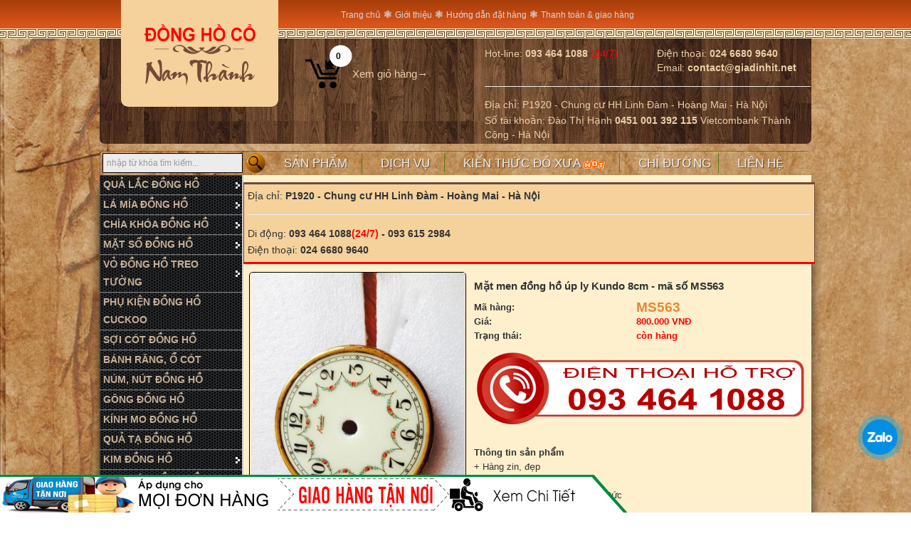

--- FILE ---
content_type: text/html; charset=utf-8
request_url: http://phukiendonghoco.com/dong-ho-co/488/Mat-men-dong-ho-up-ly-Kundo-8cm-ma-so-563.aspx
body_size: 68764
content:


<!DOCTYPE html PUBLIC "-//W3C//DTD XHTML 1.0 Transitional//EN" "http://www.w3.org/TR/xhtml1/DTD/xhtml1-transitional.dtd">

<html xmlns="http://www.w3.org/1999/xhtml" >
<head id="Head1"><link href="../../App_Themes/Default/Default.css" type="text/css" rel="stylesheet" /><meta name="rating" content="general" /><link rel="SHORTCUT ICON" href="/images/favicon.png" /><meta property="og:title" content="Mặt men đồng hồ úp ly Kundo - 8cm - mã số 563" /><meta property="og:type" content="article" /><meta property="og:description" content="" /><meta property="og:image" content="http://phukiendonghoco.com/ProductData/180517101857.jpg" /><meta property="og:url" content="http://phukiendonghoco.com/dong-ho-co/488/Mat-men-dong-ho-up-ly-Kundo-8cm-ma-so-563.aspx" /> 
      	
	<script src="/js/modernizr-2.6.2.min.js"></script>					    	   						
	<link href="/css/jcstyles.css" type="text/css" rel="stylesheet" /><link href="/css/stylesindex.css" type="text/css" rel="stylesheet" /><link href="/css/zcompunix.css" type="text/css" rel="stylesheet" />	
	<script type="text/javascript" src="/js/Fade/jquery.min.js"></script>                                         
	<!--[if IE]>
	    <link href="/menuleft/ie.css" type="text/css" rel="stylesheet" />
    <![endif]-->		
    <link href="/menuleft/menuleft.css" type="text/css" rel="stylesheet" />
    <script type="text/javascript" src="/menuleft/menuleft.js"></script> 
     
    <link rel="stylesheet" href="/WOW-master/css/libs/animate.css" />
    <style>
        .wow:first-child {
          visibility: hidden;
        }                
    </style>  
     
    <link rel="stylesheet" type="text/css" href="/social/social.css" />
    <!-- resize form -->    
    <script type="text/javascript" src="/resize/rs.js"></script>   
    <script type="text/javascript">
        jQuery(document).ready(function() {      
            if (Device_Type() == 'Mobile') {
                window.location = "http://m.phukiendonghoco.com" + window.location.pathname
            };
            if ($(window).width() <= 768) {
                window.location = "http://m.phukiendonghoco.com" + window.location.pathname
            };           
        });
    </script>               
    <link rel="alternate" href="http://m.phukiendonghoco.com/dong-ho-co/488/Mat-men-dong-ho-up-ly-Kundo-8cm-ma-so-563.aspx"><meta name="description" content="Chuyên mua bán, trao lưu đồ cổ, vật dụng cổ, đồng hồ cổ, gốm sứ cổ, đồng hồ cổ, radio cổ, xe cổ, đồ sưu tập,vat dung thoi bao cap, dong ho trung quoc, dong ho lien xo, dong ho nga" /><title>
	Mặt men đồng hồ úp ly Kundo - 8cm - mã số 563
</title></head>
<body>        
    <form method="post" action="./Mat-men-dong-ho-up-ly-Kundo-8cm-ma-so-563.aspx" id="form1">
<div class="aspNetHidden">
<input type="hidden" name="__EVENTTARGET" id="__EVENTTARGET" value="" />
<input type="hidden" name="__EVENTARGUMENT" id="__EVENTARGUMENT" value="" />
<input type="hidden" name="__VIEWSTATE" id="__VIEWSTATE" value="/[base64]/[base64]/[base64]/[base64]/[base64]/[base64]/qoEljCaAMWDN++vzyt9ft688OD2HL8lq/5VHg==" />
</div>

<script type="text/javascript">
//<![CDATA[
var theForm = document.forms['form1'];
if (!theForm) {
    theForm = document.form1;
}
function __doPostBack(eventTarget, eventArgument) {
    if (!theForm.onsubmit || (theForm.onsubmit() != false)) {
        theForm.__EVENTTARGET.value = eventTarget;
        theForm.__EVENTARGUMENT.value = eventArgument;
        theForm.submit();
    }
}
//]]>
</script>


<script src="/WebResource.axd?d=Bi_esUfaDgiRl7OP6qqV8tbIE-KBlQDktLgDIGCcWzN6WkQ1x_BKtIXAnxfqYeeCjb6Bs3pyOscWxRvDuLO4IpF_qNFSB-A-Opd7GJp24V81&amp;t=637639183683537338" type="text/javascript"></script>


<script src="/ScriptResource.axd?d=nsa0LNX9ztTf20p_5StOKclsSMpq_vrBgQaaJgERz8E2svMJnopPMO0nKQBJ5ynvt6XC3co7R3bb_AK7VkewjMO1pVYcIoNxTmDrhp6HYL9fAas0zlb_V-45KhJyoY5ZwjtpKBq7cQ5GMhfwjF9F-UtUY-ul3B9nu1bZGWOjxufmYSck8e2dq4K89o6l_U470&amp;t=1156b909" type="text/javascript"></script>
<script type="text/javascript">
//<![CDATA[
if (typeof(Sys) === 'undefined') throw new Error('ASP.NET Ajax client-side framework failed to load.');
//]]>
</script>

<script src="/ScriptResource.axd?d=te5O1Ckh0lrfBidVt5nu03nKFW8trKOjGtKLdFawM6jnhVSkoV35bBOZBjZ4A31Qf3Hln1tb0ObMLhTn5DXOYi0FWhpH4yKyfof8zcVOR_nM6R76jkCps5g5isyp8wWC589tlKvXi6IEqj2m8SaxZoch8S-jvGHdktiGtHfvsJuXVvWV4VBr_Gzk6scvrYxW0&amp;t=1156b909" type="text/javascript"></script>
<div class="aspNetHidden">

	<input type="hidden" name="__VIEWSTATEGENERATOR" id="__VIEWSTATEGENERATOR" value="A18E1861" />
	<input type="hidden" name="__EVENTVALIDATION" id="__EVENTVALIDATION" value="/wEdAAWiK1u7NwkHLeVGZTIK7X8wdBSIucrVll5PW/X96ZrifKGoAKkGdYZZRjPR6TMrJr9VyeQTo9Qk4FdoTIhFIhbieTKTAagLLz3hEbWkfJVllTX8lyjnmd5ZuutSQR989OOFvVOP2ynmWg0A82FhKJTq" />
</div>
        <div class="social-button">
            <div class="social-button-content">               
                <a href="http://zalo.me/0934641088" class="zalo">
                    <img src="/social/img/zalo.png" />
                </a>
            </div>               
            <a class="user-support">               
                <div class="animated alo-circle-fill"></div>
            </a>
        </div>  
        <div class="giaohangtannoi">
           <a href="/Info/2/27/Tu-van-khach-hang.aspx">
             <img border="0" src="/images/giaohangtannoi.png" />
           </a>
        </div>  
        <script type="text/javascript">
//<![CDATA[
Sys.WebForms.PageRequestManager._initialize('ctl00$ScriptManager1', 'form1', [], [], [], 90, 'ctl00');
//]]>
</script>
                 	                                               
        <div id="site-alert-container">
	    <!--DO NOT REMOVE-->
	    </div>
		<!-- NAVIGATION -->
		<div class="nav clearfix">		    
			<div class="nav-inner clearfix" style="background-image: url(/images/top.jpg);border-bottom-left-radius: 7px;border-bottom-right-radius: 7px;">
				<div id="divlogo">
				    <a href="/" ><img border="0" src="/Images/Logo.png" /></a>
				</div>
				<div class="nav-logo">					
				</div>
				<div class="nav-chat">					
					<div class="giohang">  
                        <div class="col1-gh">
                            <span class="count-pro">0</span>
                            <span class="bg-giohang"><i></i></span>
                            <div class="txt-giohang">
                                <a href="/Product/shoppingcart.aspx">Xem giỏ hàng&rarr;</a>
                            </div>
                        </div>                                                  
                    </div>	
				</div>				
				<div class="nav-cart">					
					<table>					  
					    <tr>
					        <td style="color:#E9CEA7;padding-top:5px" valign="top">					           
					            Hot-line: <b>093 464 1088</b> <span style="color:red">(24/7)</span>					           
					        </td>
					        <td style="color:#E9CEA7;padding-left:40px;padding-top:5px" valign="top">
					            Điện thoại: <b>024 6680 9640</b>
					            <br />
					            Email: <b>contact@giadinhit.net</b>					          
					        </td>
					    </tr>
					    <tr>
					        <td colspan="2" style="color:#E9CEA7">
					            <hr />
					            Địa chỉ: P1920 - Chung cư HH Linh Đàm - Hoàng Mai - Hà Nội					           
					        </td>
					    </tr>
					    <tr>
					        <td colspan="2" style="color:#E9CEA7;padding-bottom:3px">				          
					            Số tài khoản: Đào Thị Hạnh <b>0451 001 392 115</b> Vietcombank Thành Công - Hà Nội
					        </td>
					    </tr>					   
					</table>									
				</div>
			</div>
			<div style="height:10px">&nbsp;</div>
			<nav>
				<div class="nav-inner">
					<ul class="clearfix">
						<li>						    
							<span class="form-inline"><!-- used to be form -->
							    <table cellpadding="0" cellspacing="0">
							        <tr>
							            <td>
							                &nbsp;
							            </td>
							            <td>
							                <input name="ctl00$tbxTimkiemnhanh" type="text" id="tbxTimkiemnhanh" class="input-large cssTexboxSearchQuick" placeholder="nhập từ khóa tìm kiếm..." style="width:185px;" />							  							                
							            </td>
							            <td style="padding-left:4px">
							                <input type="image" name="ctl00$lbnSearch" id="lbnSearch" src="../../Images/searchButton.png" style="height:28px;" />
							            </td>
							        </tr>
							    </table>																
							</span>							
						</li>
						<li class="categories">
							<a class="aTopMenu" href="/Product/all-products.aspx">Sản phẩm</a>
							<div class="drop-menu clearix">
								
								    <ul id="categoryAccordion" class="tame"><li><a class="section" href="/Product/38/QUA-LAC-DONG-HO.aspx" >QUẢ LẮC ĐỒNG HỒ</a></li><li><a class="section" href="/Product/35/LA-MIA-DONG-HO.aspx" >LÁ MÍA ĐỒNG HỒ</a></li><li><a class="section" href="/Product/39/CHIA-KHOA-DONG-HO.aspx" >CHÌA KHÓA ĐỒNG HỒ</a></li><li><a class="section" href="/Product/40/MAT-SO-DONG-HO.aspx" >MẶT SỐ ĐỒNG HỒ</a></li><li><a class="section" href="/Product/25/VO-DONG-HO-TREO-TUONG.aspx" >VỎ ĐỒNG HỒ TREO TƯỜNG</a></li><li><a class="section" href="/Product/45/PHU-KIEN-DONG-HO-CUCKOO.aspx" >PHỤ KIỆN ĐỒNG HỒ CUCKOO</a></li><li><a class="section" href="/Product/24/SOI-COT-DONG-HO.aspx" >SỢI CÓT ĐỒNG HỒ</a></li><li><a class="section" href="/Product/28/BANH-RANG-O-COT.aspx" >BÁNH RĂNG, Ổ CÓT</a></li><li><a class="section" href="/Product/34/NUM-NUT-DONG-HO.aspx" >NÚM, NÚT ĐỒNG HỒ</a></li><li><a class="section" href="/Product/23/GONG-DONG-HO.aspx" >GÔNG ĐỒNG HỒ</a></li><li><a class="section" href="/Product/26/KINH-MO-DONG-HO.aspx" >KÍNH MO ĐỒNG HỒ</a></li><li><a class="section" href="/Product/27/QUA-TA-DONG-HO.aspx" >QUẢ TẠ ĐỒNG HỒ</a></li><li><a class="section" href="/Product/32/KIM-DONG-HO.aspx" >KIM ĐỒNG HỒ</a></li><li><a class="section" href="/Product/31/TEM-MAC-DONG-HO.aspx" >TEM MÁC ĐỒNG HỒ</a></li><li><a class="section" href="/Product/41/VANH-TOC-SOI-TOC-DONG-HO.aspx" >VÀNH TÓC, SỢI TÓC ĐỒNG HỒ</a></li><li><a class="section" href="/Product/36/OC-CAU-MAY-BAT-GONG-VIT-GHIM.aspx" >ỐC CẦU MÁY, BẮT GÔNG, VÍT GHIM</a></li><li><a class="section" href="/Product/37/PHU-KIEN-KHAC.aspx" >PHỤ KIỆN KHÁC</a></li><li><a class="section" href="/Product/42/DONG-HO-CO-PHAP-DUC.aspx" >ĐỒNG HỒ CỔ PHÁP ĐỨC</a></li><li><a class="section" href="/Product/43/DONG-HO-LIEN-XO.aspx" >ĐỒNG HỒ LIÊN XÔ</a></li><li><a class="section" href="/Product/44/DONG-HO-TRUNG-QUOC.aspx" >ĐỒNG HỒ TRUNG QUỐC</a></li><li><a class="section" href="/Product/10045/DONG-HO-LOAI-KHAC.aspx" >ĐỒNG HỒ LOẠI KHÁC</a></li><li><a class="section" href="/Product/10046/DO-XUA-KHAC.aspx" >ĐỒ XƯA KHÁC</a></li></ul>					                                                                                                                                                                  
                                 																
							</div>
						</li>
						<li class="departments">
							<a class="aTopMenu" href="/Info/2/all-services.aspx">Dịch vụ</a>
							<div class="drop-menu clearix">							
								 <ul id="SectionAccordion" class="tame">
								    <li><a href="/Info/2/26/Bao-tri-bao-hanh.aspx" class="box">Bảo trì, bảo hành</a></li><li><a href="/Info/2/27/Tu-van-khach-hang.aspx" class="box">Tư vấn khách hàng</a></li><li><a href="/Info/2/28/Cam-ket-chat-luong.aspx" class="box">Cam kết chất lượng</a></li><li><a href="/Info/2/29/Thu-moi-hop-tac.aspx" class="box">Thư mời hợp tác</a></li>								  
								</ul>								
							</div>							
						</li>
						<li class="departments">
							<a href="/Info/10/chia-se-cong-nghe.aspx" class="aTopMenu">Kiến thức đồ xưa&nbsp;<img src="/Images/hot.gif"></a>	
							<div class="drop-menu clearix">							
								 <ul id="categoryTuvan" class="tame">
								    <li><a href="/Info/10/22/Ve-Quat-va-may-moc-co.aspx" class="box">Về Quạt và máy móc cổ</a></li><li><a href="/Info/10/30/Ve-dong-ho.aspx" class="box">Về đồng hồ</a></li><li><a href="/Info/10/31/Ve-radio-cassette.aspx" class="box">Về radio, cassette</a></li><li><a href="/Info/10/32/Ve-o-to-xe-may.aspx" class="box">Về ô tô - xe máy</a></li><li><a href="/Info/10/36/Gom-su.aspx" class="box">Gốm sứ</a></li><li><a href="/Info/10/37/Do-dong-kim-loai.aspx" class="box">Đồ đồng - kim loại</a></li>								  
								 </ul>								
							</div>														
						</li>	
						<li class="brands">
							<a href="/map/mapPage.aspx" class="aTopMenu" title="Đường đi">Chỉ đường</a>														
						</li>														
						<li class="shopallgear">
							<a class="aTopMenu" href="/Contact/4/contact-us.aspx">Liên hệ</a>																
						</li>
					</ul>
				</div>							
			</nav>
		</div>
		<!-- / NAVIGATION -->
		<!-- CONTAINER -->
		<div class="container">
			<div class="container-inner">								
				<div class="slider-container clearfix">										
					<table width="100%" cellpadding="0" cellspacing="0">
				        <tr>
				            <td valign="top" class="tdLeftMain">
				                <div width="200px" style="border-right: solid 1px #ccc;background: url(/Images/bg_box_menu.jpg) no-repeat scroll;" valign="top">
					                <div class="suckerdiv">
                                        <ul id="suckertree1"><li><a href="/Product/38/QUA-LAC-DONG-HO.aspx" >QUẢ LẮC ĐỒNG HỒ</a><ul><li><a href="/Product/38/10112/Hang-Tay-thao-may.aspx">Hàng Tây tháo máy</a></li><li><a href="/Product/38/10113/Hang-Viet-Nam.aspx">Hàng Việt Nam</a></li></ul><li><a href="/Product/35/LA-MIA-DONG-HO.aspx" >LÁ MÍA ĐỒNG HỒ</a><ul><li><a href="/Product/35/10110/Hang-Tay-thao-may.aspx">Hàng Tây tháo máy</a></li><li><a href="/Product/35/10111/Hang-Tay-lo.aspx">Hàng Tây lô</a></li></ul><li><a href="/Product/39/CHIA-KHOA-DONG-HO.aspx" >CHÌA KHÓA ĐỒNG HỒ</a><ul><li><a href="/Product/39/10116/Hang-Tay-zin.aspx">Hàng Tây zin</a></li><li><a href="/Product/39/10117/Hang-noi.aspx">Hàng nội</a></li></ul><li><a href="/Product/40/MAT-SO-DONG-HO.aspx" >MẶT SỐ ĐỒNG HỒ</a><ul><li><a href="/Product/40/10118/Hang-Tay-zin.aspx">Hàng Tây zin</a></li><li><a href="/Product/40/10119/Hang-noi.aspx">Hàng nội</a></li></ul><li><a href="/Product/25/VO-DONG-HO-TREO-TUONG.aspx" >VỎ ĐỒNG HỒ TREO TƯỜNG</a><ul><li><a href="/Product/25/10114/Thung-Tay-zin.aspx">Thùng Tây zin</a></li><li><a href="/Product/25/10115/Thung-noi.aspx">Thùng nội</a></li></ul><li><a href="/Product/45/PHU-KIEN-DONG-HO-CUCKOO.aspx" >PHỤ KIỆN ĐỒNG HỒ CUCKOO</a></li><li><a href="/Product/24/SOI-COT-DONG-HO.aspx" >SỢI CÓT ĐỒNG HỒ</a></li><li><a href="/Product/28/BANH-RANG-O-COT.aspx" >BÁNH RĂNG, Ổ CÓT</a></li><li><a href="/Product/34/NUM-NUT-DONG-HO.aspx" >NÚM, NÚT ĐỒNG HỒ</a></li><li><a href="/Product/23/GONG-DONG-HO.aspx" >GÔNG ĐỒNG HỒ</a></li><li><a href="/Product/26/KINH-MO-DONG-HO.aspx" >KÍNH MO ĐỒNG HỒ</a></li><li><a href="/Product/27/QUA-TA-DONG-HO.aspx" >QUẢ TẠ ĐỒNG HỒ</a></li><li><a href="/Product/32/KIM-DONG-HO.aspx" >KIM ĐỒNG HỒ</a><ul><li><a href="/Product/32/10120/Hang-Tay-thao-may.aspx">Hàng Tây tháo máy</a></li><li><a href="/Product/32/10121/Hang-noi.aspx">Hàng nội</a></li></ul><li><a href="/Product/31/TEM-MAC-DONG-HO.aspx" >TEM MÁC ĐỒNG HỒ</a></li><li><a href="/Product/41/VANH-TOC-SOI-TOC-DONG-HO.aspx" >VÀNH TÓC, SỢI TÓC ĐỒNG HỒ</a></li><li><a href="/Product/36/OC-CAU-MAY-BAT-GONG-VIT-GHIM.aspx" >ỐC CẦU MÁY, BẮT GÔNG, VÍT GHIM</a></li><li><a href="/Product/37/PHU-KIEN-KHAC.aspx" >PHỤ KIỆN KHÁC</a></li><li><a href="/Product/42/DONG-HO-CO-PHAP-DUC.aspx" >ĐỒNG HỒ CỔ PHÁP ĐỨC</a></li><li><a href="/Product/43/DONG-HO-LIEN-XO.aspx" >ĐỒNG HỒ LIÊN XÔ</a></li><li><a href="/Product/44/DONG-HO-TRUNG-QUOC.aspx" >ĐỒNG HỒ TRUNG QUỐC</a></li><li><a href="/Product/10045/DONG-HO-LOAI-KHAC.aspx" >ĐỒNG HỒ LOẠI KHÁC</a><ul><li><a href="/Product/10045/110/Dong-ho-Nhat.aspx">Đồng hồ Nhật</a></li><li><a href="/Product/10045/111/Dong-ho-Tiep.aspx">Đồng hồ Tiệp</a></li></ul><li><a href="/Product/10046/DO-XUA-KHAC.aspx" >ĐỒ XƯA KHÁC</a><ul><li><a href="/Product/10046/112/Den-dau-chau-au.aspx">Đèn dầu châu âu</a></li><li><a href="/Product/10046/113/Den-dau-Viet-Nam.aspx">Đèn dầu Việt Nam</a></li><li><a href="/Product/10046/114/Den-dien.aspx">Đèn điện</a></li></ul></ul>
                                    </div>
					            </div>				                						        
						        <a target="_blank" href=""><img border="0"  src="/AdvertismentData/180614111235.jpg" width="200px" /></a><p></p><a target="_blank" href=""><img border="0"  src="/AdvertismentData/180614111601.jpg" width="200px" /></a><p></p><a target="_blank" href=""><img border="0"  src="/AdvertismentData/180614111721.jpg" width="200px" /></a><p></p><a target="_blank" href="http://www.bandonghoco.com/Product/24/TREO-TUONG-PHAP-DUC.aspx"><img border="0"  src="/AdvertismentData/041215032034.jpg" width="200px" /></a><p></p><a target="_blank" href="http://www.bandonghoco.com/Product/24/92/Dong-ho-ODO.aspx"><img border="0"  src="/AdvertismentData/041215031521.JPG" width="200px" /></a><p></p><a target="_blank" href="http://www.bandonghoco.com/Product/28/76/Up-ly-400-ngay.aspx"><img border="0"  src="/AdvertismentData/041215031643.JPG" width="200px" /></a><p></p><a target="_blank" href="http://www.bandonghoco.com/Product/34/DE-BAN-TRUNG-QUOC.aspx"><img border="0"  src="/AdvertismentData/041215031802.JPG" width="200px" /></a><p></p><a target="_blank" href="http://www.bandonghoco.com/Product/28/DE-BAN-PHAP-DUC.aspx"><img border="0"  src="/AdvertismentData/041215031924.JPG" width="200px" /></a><p></p><a target="_blank" href="http://phomuaban.vn"><img border="0"  src="/AdvertismentData/190714032923.jpg" width="200px" /></a><p></p>						        				        
				            </td>
				            <td valign="top">
				                <div class="divTHONGTIN">				                    
				                     Địa chỉ: <b>P1920 - Chung cư HH Linh Đàm - Hoàng Mai - Hà Nội</b>
				                     <hr />
				                     Di động: <b>093 464 1088<span style="color:red">(24/7)</span> - 093 615 2984</b>	
				                     <br /> Điện thoại: <b>024 6680 9640</b>				                   
				                </div>		
				                 
    <script type="text/javascript" src="/js/jquery.min.js"></script>
    <link href="/css/cloud-zoom.css" rel="stylesheet" type="text/css" />
    <script type="text/javascript" src="/js/cloud-zoom.1.0.2.js"></script>		
<style type="text/css">
#divFix{
		max-width:590px;
		overflow: auto;
		height: auto;
		word-wrap: break-word;
		overflow-x:hidden;		
	}
    #divFix table{     
            max-width:590px;
    }
    #divFix div{       
            max-width:590px;
    }
    #divFix img{       
            max-width:500px;
    }
</style>
<script type="text/javascript">
    function incrementButtons(upBtn, downBtn, qtyField) {
        var step = parseFloat(qtyField.value) || 1,
currentValue = step;

        downBtn.onclick = function() {
            currentValue = parseFloat(qtyField.value) || step;
            qtyField.value = (currentValue -= Math.min(step, currentValue - step));
        }

        upBtn.onclick = function() {
            currentValue = parseFloat(qtyField.value) || step;
            qtyField.value = (currentValue += step);
        }
    }
</script>
    
    <div class="divProductDetailSP">      
        <table style="font-size: 13px;">
            <tr align="left">
                <td align="center" valign="top" style="width:305px" > 
                    <div class="zoom-section">    	  
                        <div class="divDetailSP">                                                               
                            <div class="zoom-small-image">
                                <a href='/ProductData/180517101857.jpg' class = 'cloud-zoom' id='zoom1' rel="adjustX: 10, adjustY:-4"><img width="300" src="/ProductData/180517101857.jpg" alt='Mặt men đồng hồ úp ly Kundo 8cm - mã số MS563' title="Mặt men đồng hồ úp ly Kundo 8cm - mã số MS563" /></a>                                
                            </div>
                        </div>
                        <div class="zoom-desc">
                        <div style="height:5px;width:305px"></div>
                        Views&nbsp;<span id="ContentplaceholderMainPage_ltrSolanxem" style="color:Red;font-weight:bold;">4633</span>                                               	
                        <div style="height:5px;width:305px"></div>       
                        <p>
                            <a href='/ProductDataExtern/1_180517101857.jpg' class='cloud-zoom-gallery' title='Red' rel="useZoom: 'zoom1', smallImage: '/ProductDataExtern/1_180517101857.jpg' "><img style="width:60px;padding-right:3px;padding-top:3px" class="zoom-tiny-image" src="/ProductDataExtern/1_180517101857.jpg_thumb.jpg" title="Mặt men đồng hồ úp ly Kundo 8cm - mã số MS563" alt = "Mặt men đồng hồ úp ly Kundo 8cm - mã số MS563"/></a><a href='/ProductData/180517101857.jpg' class='cloud-zoom-gallery' title='Red' rel="useZoom: 'zoom1', smallImage: '/ProductData/180517101857.jpg' "><img style="width:60px;padding-right:3px;padding-top:3px" class="zoom-tiny-image" src="/ProductData/180517101857.jpg_thumb.jpg" title="Mặt men đồng hồ úp ly Kundo 8cm - mã số MS563" alt = "Mặt men đồng hồ úp ly Kundo 8cm - mã số MS563"/></a>                                 
                        </p>
                        </div>
                    </div>                                                                                        
                    <table width="100%">                
                        <tr>
                            <td align="center">
                                
                            </td>                                   
                        </tr>
                    </table>     
                </td>
                <td valign="top" style="padding-left:10px">
                    <h1 style="margin-bottom:10px" class="h1SEO">Mặt men đồng hồ úp ly Kundo 8cm - mã số MS563</h1>
                    <table cellpadding="0" cellspacing="0">                                        
                        <tr>
                            <td>
                                <b>Mã hàng:&nbsp;</b>                                       
                            </td> 
                            <td> 
                                <span id="ContentplaceholderMainPage_lblCode" style="color:#E48636;font-size:14pt;font-weight:bold;">MS563</span>
                            </td>                                                                    
                        </tr> 
                        <tr>
                            <td>
                                <b>Giá:&nbsp;</b>                                      
                            </td> 
                            <td> 
                                <span id="ContentplaceholderMainPage_lblGia" style="color:Red;font-weight:bold;"><b style='color:red'>800.000 VNĐ</b></span>
                            </td>                                                                    
                        </tr>                                               
                        <tr>
                            <td>
                                <b>Trạng thái:&nbsp;</b>                                      
                            </td> 
                            <td> 
                                <span id="ContentplaceholderMainPage_lblTrangthai" style="color:Red;font-weight:bold;">còn hàng</span>
                            </td>                                                                    
                        </tr>
                        <tr>
                            <td colspan="2">
                                <a href="tel:0934641088"><img src="/images/hotline.png" alt="Đồng hồ cổ NAM THÀNH" /> </a>                               
                            </td>                                                                    
                        </tr> 
                        <tr>
                            <td colspan="2">
                                <p></p>
                                <b>Thông tin sản phẩm</b><br />                                                                     
                                + Hàng zin,&nbsp;đẹp<div>+ Không nứt vỡ</div><div>Dùng cho đồng hồ úp ly Kundo&nbsp;Đức</div><div><br></div>
                                <p></p>
                            </td>                                                                    
                        </tr>
                    </table>  
                                                                      
                    <table cellpadding="3">
                        <tr>
                            <td valign="top">
                                <span id="ContentplaceholderMainPage_lblQu" style="font-weight:bold;">Số lượng: </span>
                            </td>
                            <td valign="top">
                                <input type='button' class="btn94x25" style="width:20px" name='subtract' value='-'/>
                            </td>
                            <td valign="top">
                                <input name="ctl00$ContentplaceholderMainPage$qty" type="text" id="ContentplaceholderMainPage_qty" style="width:50px" readonly="readonly" value="1" />
                            </td>                          
                            <td valign="top">                               
                                <input type='button' class="btn94x25" style="width:20px" name='add' value='+'/>                                                     
                                <script type="text/javascript">
                                    with (document.getElementById('form1'))
                                        incrementButtons(add, subtract, ContentplaceholderMainPage_qty);
                                </script>                        
                            </td>
                            <td valign="top">   
                                <input onclick="__doPostBack('ctl00$ContentplaceholderMainPage$lbtnShopping','')" name="ctl00$ContentplaceholderMainPage$lbtnShopping" type="button" id="ContentplaceholderMainPage_lbtnShopping" class="btn94x25" value="Đặt hàng" />                                                                               
                            </td>
                        </tr>
                    </table>                              
                </td>
            </tr>                    
        </table>
        <table width="202px">                
            <tr>
                <td align="center">
                     
                </td>                                   
            </tr>
        </table>                                         		          
    </div>
    <p></p>
    <div class="cattitle">
        <div class="ct">
            HÀNG MỚI VỀ
        </div>                           
    </div>
    <div class="divProductDetail">
        <table id="ContentplaceholderMainPage_dataListProduct" cellspacing="0" style="width:100%;border-collapse:collapse;">
	<tr>
		<td align="center" valign="top" style="width:25%;">
                <div class="product">
                    <a href="/dong-ho-co/306/La-mia-dong-ho-treo-tuong-hang-lo-MS-527.aspx"><image title='Lá mía đồng hồ treo tường, hàng lô - MS527' class='resize_thumb' style='border-style:none;' alt='Lá mía đồng hồ treo tường, hàng lô - MS527' src='/ProductData/040517070640.JPG_thumb.jpg'/></a>
                </div>
                <a class='headerSP' href="/dong-ho-co/306/La-mia-dong-ho-treo-tuong-hang-lo-MS-527.aspx">Lá mía đồng hồ treo tường, hàng lô - MS527</a>
                <br />
                <b style='color:red'>280.000 VNĐ</b> 
                <br />
                <i>[còn hàng]</i>                           
            </td><td align="center" valign="top" style="width:25%;">
                <div class="product">
                    <a href="/dong-ho-co/50508/La-mia-dong-ho-tu-hang-Tay-theo-lo-ma-so-MS515.aspx"><image title='Lá mía đồng hồ tủ, hàng Tây theo lô - mã số MS515' class='resize_thumb' style='border-style:none;' alt='Lá mía đồng hồ tủ, hàng Tây theo lô - mã số MS515' src='/ProductData/260221100744.JPG_thumb.jpg'/></a>
                </div>
                <a class='headerSP' href="/dong-ho-co/50508/La-mia-dong-ho-tu-hang-Tay-theo-lo-ma-so-MS515.aspx">Lá mía đồng hồ tủ, hàng Tây theo lô - mã số MS515</a>
                <br />
                <b style='color:red'>320.000 VNĐ</b> 
                <br />
                <i>[còn hàng]</i>                           
            </td><td align="center" valign="top" style="width:25%;">
                <div class="product">
                    <a href="/dong-ho-co/224/La-mia-ODO-hang-thao-may-ma-so-301.aspx"><image title='Lá mía đồng hồ FFR loại 10 gông 4 bản nhạc, hàng tháo máy - mã số MS301' class='resize_thumb' style='border-style:none;' alt='Lá mía đồng hồ FFR loại 10 gông 4 bản nhạc, hàng tháo máy - mã số MS301' src='/ProductData/040517070515.JPG_thumb.jpg'/></a>
                </div>
                <a class='headerSP' href="/dong-ho-co/224/La-mia-ODO-hang-thao-may-ma-so-301.aspx">Lá mía đồng hồ FFR loại 10 gông 4 bản nhạc, hàng tháo máy - mã số MS301</a>
                <br />
                <b style='color:red'>450.000 VNĐ</b> 
                <br />
                <i>[còn hàng]</i>                           
            </td><td align="center" valign="top" style="width:25%;">
                <div class="product">
                    <a href="/dong-ho-co/431/La-mia-dong-ho-tuong-de-ban-ma-so-MS206.aspx"><image title='Lá mía đồng hồ tượng để bàn - mã số MS206' class='resize_thumb' style='border-style:none;' alt='Lá mía đồng hồ tượng để bàn - mã số MS206' src='/ProductData/040517071227.JPG_thumb.jpg'/></a>
                </div>
                <a class='headerSP' href="/dong-ho-co/431/La-mia-dong-ho-tuong-de-ban-ma-so-MS206.aspx">Lá mía đồng hồ tượng để bàn - mã số MS206</a>
                <br />
                <b style='color:red'>300.000 VNĐ</b> 
                <br />
                <i>[còn hàng]</i>                           
            </td>
	</tr><tr>
		<td align="center" valign="top" style="width:25%;">
                <div class="product">
                    <a href="/dong-ho-co/429/La-mia-ODO-hang-thao-may-ma-so-100.aspx"><image title='Lá mía ODO, hàng tháo máy - mã số MS100' class='resize_thumb' style='border-style:none;' alt='Lá mía ODO, hàng tháo máy - mã số MS100' src='/ProductData/040517070911.JPG_thumb.jpg'/></a>
                </div>
                <a class='headerSP' href="/dong-ho-co/429/La-mia-ODO-hang-thao-may-ma-so-100.aspx">Lá mía ODO, hàng tháo máy - mã số MS100</a>
                <br />
                <b style='color:red'>450 VNĐ</b> 
                <br />
                <i>[còn hàng]</i>                           
            </td><td align="center" valign="top" style="width:25%;">
                <div class="product">
                    <a href="/dong-ho-co/430/La-mia-dong-ho-treo-tuong-hang-zin-Tay-thao-may-ma-so-MS101.aspx"><image title='Lá mía đồng hồ treo tường hàng zin Tây tháo máy - mã số MS101' class='resize_thumb' style='border-style:none;' alt='Lá mía đồng hồ treo tường hàng zin Tây tháo máy - mã số MS101' src='/ProductData/040517071017.JPG_thumb.jpg'/></a>
                </div>
                <a class='headerSP' href="/dong-ho-co/430/La-mia-dong-ho-treo-tuong-hang-zin-Tay-thao-may-ma-so-MS101.aspx">Lá mía đồng hồ treo tường hàng zin Tây tháo máy - mã số MS101</a>
                <br />
                <b style='color:red'>450.000 VNĐ</b> 
                <br />
                <i>[còn hàng]</i>                           
            </td><td align="center" valign="top" style="width:25%;">
                <div class="product">
                    <a href="/dong-ho-co/20507/La-mia-dong-ho-tu-Tay-zin-ma-so-MS766.aspx"><image title='Lá mía đồng hồ tủ Tây zin hàng tháo máy - mã số MS766' class='resize_thumb' style='border-style:none;' alt='Lá mía đồng hồ tủ Tây zin hàng tháo máy - mã số MS766' src='/ProductData/260221101049.JPG_thumb.jpg'/></a>
                </div>
                <a class='headerSP' href="/dong-ho-co/20507/La-mia-dong-ho-tu-Tay-zin-ma-so-MS766.aspx">Lá mía đồng hồ tủ Tây zin hàng tháo máy - mã số MS766</a>
                <br />
                <b style='color:red'>600.000 VNĐ</b> 
                <br />
                <i>[còn hàng]</i>                           
            </td><td align="center" valign="top" style="width:25%;">
                <div class="product">
                    <a href="/dong-ho-co/10507/La-mia-dong-ho-tuong-de-ban-zin-ma-so-MS6688.aspx"><image title='Lá mía đồng hồ tượng để bàn zin - mã số MS6688' class='resize_thumb' style='border-style:none;' alt='Lá mía đồng hồ tượng để bàn zin - mã số MS6688' src='/ProductData/260221082430.JPG_thumb.jpg'/></a>
                </div>
                <a class='headerSP' href="/dong-ho-co/10507/La-mia-dong-ho-tuong-de-ban-zin-ma-so-MS6688.aspx">Lá mía đồng hồ tượng để bàn zin - mã số MS6688</a>
                <br />
                <b style='color:red'>450.000 VNĐ</b> 
                <br />
                <i>[còn hàng]</i>                           
            </td>
	</tr><tr>
		<td align="center" valign="top" style="width:25%;">
                <div class="product">
                    <a href="/dong-ho-co/20515/La-mia-dong-ho-tuong-de-ban-zin-ma-so-MS703.aspx"><image title='Lá mía đồng hồ tượng để bàn zin - mã số MS703' class='resize_thumb' style='border-style:none;' alt='Lá mía đồng hồ tượng để bàn zin - mã số MS703' src='/ProductData/260221082620.JPG_thumb.jpg'/></a>
                </div>
                <a class='headerSP' href="/dong-ho-co/20515/La-mia-dong-ho-tuong-de-ban-zin-ma-so-MS703.aspx">Lá mía đồng hồ tượng để bàn zin - mã số MS703</a>
                <br />
                <b style='color:red'>450.000 VNĐ</b> 
                <br />
                <i>[còn hàng]</i>                           
            </td><td align="center" valign="top" style="width:25%;">
                <div class="product">
                    <a href="/dong-ho-co/20513/La-mia-dong-ho-tu-Tay-zin-ma-so-MS705.aspx"><image title='Lá mía đồng hồ tủ Tây zin hàng tháo máy - mã số MS705' class='resize_thumb' style='border-style:none;' alt='Lá mía đồng hồ tủ Tây zin hàng tháo máy - mã số MS705' src='/ProductData/260221092425.JPG_thumb.jpg'/></a>
                </div>
                <a class='headerSP' href="/dong-ho-co/20513/La-mia-dong-ho-tu-Tay-zin-ma-so-MS705.aspx">Lá mía đồng hồ tủ Tây zin hàng tháo máy - mã số MS705</a>
                <br />
                <b style='color:red'>600.000 VNĐ</b> 
                <br />
                <i>[còn hàng]</i>                           
            </td><td></td><td></td>
	</tr>
</table> 
                                                                                                                                                                         
    </div>					                     
                                 
				            </td>
				        </tr>
				    </table>				
				</div>													
				<!-- FOOTER -->
				<footer class="clearfix">
					<div class="footer-links clearfix">
					    <ul><li>Về chúng tôi</li><li><a href="/info/1/gioi-thieu.aspx">Giới thiêu công ty</a></li><li><a href="http://bandonghoco.com/Info/3/19/12/Huong-dan-dat-hang.aspx">Hướng dẫn đặt hàng</a></li><li><a href="http://bandonghoco.com/Info/3/19/25/Thanh-toan-giao-hang.aspx">Thanh toán & giao hàng</a></li><li><a href="http://bandonghoco.com/Info/10/chia-se-cong-nghe.aspx">Hỏi đáp - Tư vấn</a></li><li><a href="http://bandonghoco.com/Contact/4/contact-us.aspx">Liên hệ</a></li><li><a href="http://bandonghoco.com/Info/3/35/Cafe-co-ngoan.aspx">Cafe cổ ngoạn</a></li><li><a href="http://bandonghoco.com/Info/3/news-and-event.aspx">Tin tức cổ vật</a></li></ul><ul><li>Đồng hồ cổ</li><li><a href="http://bandonghoco.com/Product/23/DE-BAN-LIEN-XO.aspx">Để bàn Liên Xô</a></li><li><a href="http://bandonghoco.com/Product/34/DE-BAN-TRUNG-QUOC.aspx">Để bàn Trung Quốc</a></li><li><a href="http://bandonghoco.com/Product/28/DE-BAN-PHAP-DUC.aspx">Để bàn Pháp - Đức</a></li><li><a href="http://bandonghoco.com/Product/25/82/De-ban.aspx">Để bàn Thụy Sỹ</a></li><li><a href="http://bandonghoco.com/Product/31/PHU-KIEN-DONG-HO.aspx">Phụ kiện đồng hồ</a></li><li><a href="http://bandonghoco.com/Product/32/50/Dong-ho-treo-tuong-Nhat.aspx">Đồng hồ nhật</a></li><li><a href="http://bandonghoco.com/Product/24/TREO-TUONG-PHAP-DUC.aspx">Đồng hồ ODO Pháp</a></li><li><a href="http://bandonghoco.com/Product/26/52/Dong-ho-de-ban-Tiep.aspx">Để bàn Tiệp Khắc</a></li><li><a href="http://bandonghoco.com/dong-ho-co/37/Dong-ho-up-ly-hieu-KUNDO-Tay-Duc-MS34.aspx">Đồng hồ úp ly</a></li></ul><ul><li>Sản phẩm khác</li><li><a href="http://bandonghoco.com/Product/26/78/Dong-ho-de-ban-Viet-Nam.aspx">Đồng hồ Việt Nam</a></li><li><a href="http://bandonghoco.com/Product/36/VAT-DUNG-THOI-BAO-CAP.aspx">Vật dụng thời bao cấp</a></li><li><a href="http://bandonghoco.com/Product/36/90/Den-dau-den-bao.aspx">Đèn dầu, đèn bão, đèn điện xưa</a></li><li><a href="http://bandonghoco.com/Product/36/89/Quat-dien-ban-la.aspx">Quạt cổ, bàn là cổ</a></li><li><a href="http://bandonghoco.com/Product/37/99/Radio-co.aspx">Radio cổ</a></li><li><a href="http://bandonghoco.com/Product/36/89/Quat-co.aspx">Quạt cổ</a></li></ul>					    			
						<div class="payments">
							<img src="/images/payment.gif">							
							<p>© 2014 ĐỒNG HỒ CỔ</p>
							<p>Design by <a target="_blank" style="color:#ffffff" href="http://giadinhit.net">THANHNAM SOFTWARE</a></p>
						</div>
					</div>
					<div class="note">
						<p>CHÚNG TÔI CAM KẾT: tất cả các sản phẩm trên website đều được kiểm định chất lượng - Uy tín hơn doanh số!</p>
					</div>
				</footer>
				<!-- / FOOTER -->				
			</div>
		</div>
		<!-- / CONTAINER -->
	    <div id="site-alert">
	       <div class="siteAlert">
	            <a href='/                                                                                                                                                                                                                                                                                                           '>Trang chủ</a> ❃ <a href='/Info/1/about-us.aspx                                                                                                                                                                                                                                                                                       '>Giới thiệu</a> ❃ <a href='/tin-chi-tiet/224/Huong-dan-dat-hang.aspx                                                                                                                                                                                                                                                                   '>Hướng dẫn đặt hàng</a> ❃ <a href='/tin-chi-tiet/223/Thanh-toan-giao-hang.aspx                                                                                                                                                                                                                                                                 '>Thanh toán & giao hàng</a>	                      
	       </div>
	    </div>      	                                                                 
    </form>        
    <script>
        (function(i, s, o, g, r, a, m) {
            i['GoogleAnalyticsObject'] = r; i[r] = i[r] || function() {
                (i[r].q = i[r].q || []).push(arguments)
            }, i[r].l = 1 * new Date(); a = s.createElement(o),
        m = s.getElementsByTagName(o)[0]; a.async = 1; a.src = g; m.parentNode.insertBefore(a, m)
        })(window, document, 'script', '//www.google-analytics.com/analytics.js', 'ga');

        ga('create', 'UA-59568335-1', 'auto');
        ga('send', 'pageview');

    </script>      
</body>  
    <script type="text/javascript" src="/habicob/categoryAccordion.js"></script> 
    <script>
      $(document).ready(function() {
          $('.user-support').click(function(event) {
              $('.social-button-content').slideToggle();
          });
      });
    </script> 
    <script src="/WOW-master/dist/wow.js"></script>
    <script>
        wow = new WOW(
      {
          animateClass: 'animated',
          offset: 100,
          callback: function(box) {
              console.log("WOW: animating <" + box.tagName.toLowerCase() + ">")
          }
      }
    );
        wow.init();
        document.getElementById('moar').onclick = function() {
            var section = document.createElement('section');
            section.className = 'section--purple wow fadeInDown';
            this.parentNode.insertBefore(section, this);
        };
    </script> 	  
</html>

--- FILE ---
content_type: text/css
request_url: http://phukiendonghoco.com/App_Themes/Default/Default.css
body_size: 11287
content:
.imgLanguage {
height: 25px;
}
.giaohangtannoi
{
	position: fixed; right: 0px; bottom: 0px;z-index:999999;width: 100%;height:55px
}
.divLoc{
position: absolute; right: 0;padding-right:20px;border-top: solid 5px red;
}
.h1SEO
{
	font-size:15px;
}
.divTHONGTIN {
   padding: 5px;
    border: solid 1px #714B36;
    margin-top: 10px;
    margin-bottom: 10px;
    margin-right: 2px;
    line-height: 23px;
    border-top: solid 3px #714B36;
    border-bottom: solid 3px red;
        background-color: #F5D19C;
}
.btnActive
{
	border: none;
    background-color: red;
    border-bottom-right-radius: 5px;
    border-bottom-left-radius: 5px;
    padding-right: 5px;
    padding-left: 5px;
    font-weight: bold;
    color: #fff;
}
.btnNormal
{
	border:none;
	background-color:Silver;
	border-bottom-right-radius: 5px;
    border-bottom-left-radius: 5px;
}
a
{
	text-decoration:none;
}
.imgAdmin
{
	width:200px;
}
.t-discount {
position: absolute;
top: 0;
right: 0;
width: 60px;
height: 50px;
line-height: 30px;
text-align: right;
margin-top: 0px;
background-image: url(/images/saleoff.png);
background-repeat: no-repeat;
font-weight: bold;
color: white;
margin-right: 0px;
}
.giohang {
width: 250px;
float: right;
position: relative;
}
.giohang i {
background: url(/images/cart.png);
background-repeat:no-repeat;
display: block;
width: 70px;
height: 70px;
float: left;
margin: 5px 0 0 15px;
cursor: pointer;
}
.col1-gh {
text-align: center;
}
.giohang .count-pro {
position: absolute;
top: 23px;
left: 62px;
color: #050505;
font-weight: bold;
cursor: pointer;
}
.ct
{
	background-image: url(/images/top.jpg);
	max-width: 250px;
	border-top-right-radius: 10px;
	padding: 1px 0px 1px 10px;
}
.giohang .txt-giohang {
color: #ddd;
font-family: Open Sans Condensed, Helvetica, Arial, sans-serif;
float: left;
line-height: 48px;
font-size: 15px;
cursor: pointer;
padding-top: 30px;
}

.giohang .txt-giohang a {
color: #E9CEA7;
text-decoration:none;
}

.bg-giohang {
float: left;
height: 70px;
}

#divlogo {
position: absolute;
left: 0px;
top: -50px;
left: 30px;
z-index: 9999;
background-color: #F5D19C;
padding: 30px;
border-bottom-right-radius: 10px;
border-bottom-left-radius: 10px;
z-index: 9999;
}
#divlogo img {
border:none;
}

.product
{
	padding:5px;
	border-radius:3px;
	background-color: #fff;
}
.imgSlogan
{
	height:70px;
	width:380px;
}
.listMakes {
float: left;
padding-right: 20px;
width: 200px;
font-size: 12px;
}
#link {
display: block;
width: 180px;
margin: 10px 0 0 0px;
padding-bottom: 20px;
}
#link li {
display: block;
width: 220px;
margin: 20px 0;
margin-left: -40px;
}
#link li img {
width: 220px;
}
.tableDetail
{
	margin-right: 10px;
	width: 740px;
	margin-top:15px;
}
.divProductDetail
{
	padding-top:15px;
	margin-left:7px;
}
.divProductDetailSP {
margin-left: 7px;
}
.productName
{
	padding-bottom:7px;
}
.text
{
	text-align:justify;
}

.main-content
{
	width:980px;
	margin:0 auto;	
}
.banner
{
	width:980px;
}
.content
{
	width:980px;
	border:solid 3px silver;
}

.facebook-like {
background: #000;
filter: alpha(opacity=70);
background: rgba(0,0,0,0.4);
padding: 10px 10px 10px 8px;
position: fixed;
z-index: 1001;
top: 50%;
left: 0;
margin: -45px 0 0;
-moz-border-radius: 0 8px 8px 0;
-webkit-border-radius: 0 8px 8px 0;
border-radius: 0 8px 8px 0;
}
.facebook-like .fb-link {
font-size: 10px;
color: #fff;
padding: 4px 4px 0;
display: block;
text-align: center;
}

.genuine_events {
font-size: 14px;
width: 990px;
margin: 0 auto;
position: relative;
z-index: 0;
}

.aMore {
background-color: #000;
padding: 5px 5px 5px 5px;
border: solid 1px silver;
font-size: 12px;
font-weight: bold;
color: #ffffff;
text-decoration:none;
}
.aMore:hover {
color: #ffffff;
} 
.aNormal
{
	color: #333333;
	text-decoration:none;
}

.right {
float: right;
}

.genuine_events .right {
width: 330px;
background: url(/images/bg_box_shadow_home.png) no-repeat;
padding-top: 33px;
min-height:230px;
}

.genuine_events .right .title_car_home {
text-align: right;
}
.title_car_home {
font-size: 22px;
font-family: 'Open Sans', sans-serif;
text-transform: uppercase;
}

.margin_content_home {
width: 239px;
margin: 0 auto;
}

.content_technology {
width: 100%;
min-height: 169px;
background: url(/images/img_genuine.png) no-repeat;
margin-top: 15px;
}

.content_contact {
width: 100%;
height: 151px;
margin-top: 15px;
text-align: right;
background: url(/images/img_contact.png) top left no-repeat;
}

.content_technology .font_prosemi {
width: 116px;
padding-left: 123px;
font-size: 12px;
}

.nav .nav-inner .nav-cart {
float: right;
padding-top: 40px;
}

.nav .nav-inner .nav-cart .cart-text {
float: left;
width: 113px;
height: 44px;
padding-top: 3px;
margin-right: 5px;
margin-bottom: 5px;
border-bottom: 1px solid #555555;
border-right: 1px solid #555555;
border-top: 1px solid #333333;
border-left: 1px solid #333333;
background: -moz-linear-gradient(top, rgba(0, 0, 0, 0.5) 0%, rgba(0, 0, 0, 0.2) 100%);
background: -webkit-gradient(linear, left top, left bottom, color-stop(0%, rgba(0, 0, 0, 0.2)), color-stop(100%, rgba(0, 0, 0, 0.2)));
background: -webkit-linear-gradient(top, rgba(0, 0, 0, 0.5) 0%, rgba(0, 0, 0, 0.2) 100%);
background: -o-linear-gradient(top, rgba(0, 0, 0, 0.5) 0%, rgba(0, 0, 0, 0.2) 100%);
background: -ms-linear-gradient(top, rgba(0, 0, 0, 0.5) 0%, rgba(0, 0, 0, 0.2) 100%);
background: linear-gradient(to bottom, rgba(0, 0, 0, 0.5) 0%, rgba(0, 0, 0, 0.2) 100%);
filter: progid:DXImageTransform.Microsoft.gradient(startColorstr='#33000000', endColorstr='#33000000', GradientType=0);
}

.btn-primary {
color: #ffffff;
text-shadow: 0 -1px 0 rgba(0, 0, 0, 0.25);
border-color: #59b419 #59b419 #387110;
border-color: rgba(0, 0, 0, 0.1) rgba(0, 0, 0, 0.1) rgba(0, 0, 0, 0.25);
filter: progid:DXImageTransform.Microsoft.gradient(enabled = false);
}

.cart-btns
{
	background-color:#8bbb23;
}

.texboxCSS{
border: 1px solid #000000;
font-size: 12px;
font-weight: 200;
margin-right: 0;
padding: 3px 5px;
}
.img-thumb
{
	border:solid 1px #000;
	border-radius:3px;
}
.divDetailSP
{
	border:solid 1px #000;
	border-radius:5px;
}
.btnCSS {
background-color: #000;
padding:2px 5px 2px 3px;
border:solid 1px silver;
font-size:12px;
font-weight:bold;
color:#ffffff;
}

.content_genuine_events {
margin-top: 10px;
}

.divProduct {
position: relative;
display: block;
float: left;
padding: 5px;
margin: 0px 13px 13px 0px;
width: 165px;
background: #ffffff;
text-align: center;
-webkit-box-shadow: 0 2px 5px rgba(0, 0, 0, 0.2);
-moz-box-shadow: 0 2px 5px rgba(0, 0, 0, 0.2);
box-shadow: 0 2px 5px rgba(0, 0, 0, 0.2);
-webkit-border-radius: 4px;
-moz-border-radius: 4px;
border-radius: 4px;
border: 1px solid #ccc;
text-decoration: none;
}

.resize_thumb
{
	width: 168px;
	height: 224px;
}
.tableProductIndex
{
	margin-left:10px;
	width:140px;
}
.header_content 
{
	background: url(images/homeArrow.png) no-repeat left 7px;
	font: bold 15px Arial;
	color: #434343;
	height: 33px;
	padding-top: 7px;
	margin-bottom:7px;
	margin-top:10px;
}
.cattitle
{
	border-bottom:solid 2px rgb(90, 85, 85);
	font-weight:bold;
	text-transform:uppercase;
	color:#fff;
}
.cattitle a
{
	font-weight:bold;
	text-transform:uppercase;
	color:#fff;
	text-decoration:none;
	font-size: 16px;
}

.header_content .title {
	font: bold 15px Arial;
	color: #434343;
	margin-left: 18px;
}

.headerSP
{
	color:#333333;
	text-decoration:none;
}

.btn94x25 {
background: #DDD;
border: solid 1px #FFF;
border-radius: 5px;
box-shadow: 0px 0px 5px #CCC;
background: -webkit-gradient(linear,left top,left bottom,from(#f4f4f4),to(#e8e8e8));
background: -moz-linear-gradient(top,#f4f4f4,#e8e8e8);
background: linear-gradient(top,#f4f4f4,#e8e8e8);
padding: 3px 8px 3px 8px;
cursor: pointer;
}

.module-content ul
{
	padding: 0 0 0 10px;
}
.module-content ul li
{
	display:list-item;
	list-style: none;
	/*padding-bottom:3px;*/
}
.module-content ul li a {
display: block;
/*color: #333333;*/
text-decoration: none;
}

.tdLeftMain
{
	width:200px;
	border-right: solid 1px #ccc;
}

/*===================ADMIN=================*/
.tdLeftTable
{	
	width:30%;
	text-align:left;
	vertical-align:top;
	padding-top:10px;
	padding-left:10px;
	border-style:solid;	
	border-color:#EEEEEE;
	border-width:1px;
	background-color:#FAFAFA;
	font-weight:bold;
	
}

.tdRightTable
{	
	padding:9px;
	width:80%;
	text-align:left;
	border-style:solid;	
	border-color:#EEEEEE;
	border-width:1px;
	background-color:#FEFEFE;
}

.tblBlockMain
{
	 background-color:#FFFFFF;	
	 border:solid 1px #AACCEE;		
	 padding:0px;
	 border-collapse:collapse;	
	 width:100%; 	 
}

.tdBlockBannerLeft
{
	 background-color:#EBF3FB;
	 height:18px;
	 border-bottom:solid 1px #AACCEE;
	 text-align:left;
	 font-size:9pt;
	 font-weight:bold;
	 padding-left:9px;	
}
.tdBlockBannerCenter
{
	 background-color:#EBF3FB;
	 height:18px;
	 border-bottom:solid 1px #AACCEE;
	 text-align:center;
	 font-size:9pt;
	 font-weight:bold;	
}
.tdBlockBannerRight
{
	 background-color:#EBF3FB;
	 height:18px;
	 border-bottom:solid 1px #AACCEE;
	 text-align:left;
	 font-size:9pt;
	 font-weight:bold;
	 padding-left:9px;	
}

.tdBlockContentLeft
{
	text-align:center;
	vertical-align:top
}

.tdBlockContentCenter
{
	text-align:center;
	vertical-align:top
}

.tdBlockContentRight
{
	text-align:center;
	vertical-align:top
}
.lblBlockMainContentLeft
{
	font-size:9pt;
	font-weight:normal
}

.cssTexboxSearch
{
	width:216px;
	font-size: 12px !important;
	padding-left:6px;
}

.cssTexboxSearchDetail
{
	width:182px;
	padding-left:6px;
	margin-bottom:4px;
	padding-top: 5px;
	padding-bottom: 3px;
}

.cssTexboxSearchQuick {
margin-bottom: 0 !important;
}

/*MENU*/
.ulLeft1
{
	list-style-type: none;
	width:180px;
	padding: 0 0 0 10px;
}
.ulLeft1 li
{
	min-height:20px;
	list-style-type: none;
	border-top: 1px solid silver; 
	padding-top:7px;
	padding-bottom:3px;
}
.a1
{	
	padding-top:8px;
	color:#333333;
	font-weight:bold;
	font-size: 11px;
	text-decoration:none;
}
.a1:hover
{		
	color:#888888;	
}
.a1-active
{		
	color:red;
	font-weight:bold;
	text-decoration:none;
}

.ulLeft2
{
	list-style-type: none;
}
.ulLeft2 li
{
	min-height:20px;
	list-style-type: none;
	border-top: 1px dotted #666666; 
	padding-top:7px;
	padding-bottom:3px;
}
.a2
{	
	padding-top:3px;
	color:#333333;
	padding-left:8px;
}
.a2:hover
{		
	color:#888888;	
}

.a2-active
{		
	color:#8bbb23;
	font-weight:bold;
	padding-left:8px;
}

.ulLeft3
{
	list-style-type: none;
}
.ulLeft3 li
{
	min-height:20px;
	list-style-type: none;
	border-top: 1px dotted #DDDCDC; 
	padding-top:7px;
	padding-bottom:0px;
	padding-left:18px;
}
.a3
{	
	padding-top:8px;
	color:#333333;	
}
.a3:hover
{		
	color:#888888;	
}
.a3-active
{		
	color:#8bbb23;
}
/*END MENU*/ 

--- FILE ---
content_type: text/css
request_url: http://phukiendonghoco.com/css/jcstyles.css
body_size: 31857
content:
/* CSS Document */
h1.plain{
font-size:13px;
font-family:Arial, Arial, Helvetica, sans-serif;
color:#fff;
font-weight:normal;
}
txtb{
	font-size:13px;
font-family:Arial, Arial, Helvetica, sans-serif;
color:#fff;
font-weight:bold;
}
#siteWrapperMB{
width:100%;
height:100%;
background:url(/images/bg.gif) 0 0 repeat-x;
}
.sitecontainer {
width:975px;
padding:0 12px;
margin: 0 auto;
}
.header {
height:92px;
overflow: hidden;
width:975px;
position: relative;
}
.header h1 {
width:246px;
height:105px;
float: left;
position: absolute;
top:5px;
left:21px;
background:url(/images/logo.png) 0 0 no-repeat;

}
.header h1 a {
display: block;
text-indent:-99999px;
width:246px;
height:89px;
overflow: hidden;
position: relative !important;
}

.header .middle {

position: absolute;
text-align: right;
color:#ffffcc;
top:15px;
left: 285px;
width:335px;
font-size:11px;
}
.header .middle a {
color:#ffffcc;
}
.header .middle a:hover  {
text-decoration:underline;
}
.header .middle h3 {
font-size:28px;
font-weight:300;
font-family:Arial, Arial, Helvetica, sans-serif;
color:#fff;
margin:5px 0;
}
.header .middle h4 {
font-size:11px;
font-weight:300;
}
.header .mid2 {
display: block;
width:155px;
height:155px;
position:absolute;
left:640px;
top:20px;
}
.header .mid2 a {
position: relative !important;
}
.header .right {
position:absolute;
right:23px;
top:8px;
width:167px;
color:#fff;
}
.header .right .cartblock {
height:50px;
/*overflow: hidden;*/
text-align: center;
font-size:11px;
background:url(/images/cart-block.png) 0 0 no-repeat ;
}
.header .right .cartblock p {
margin:5px;
}
.linkBtn {
height:20px;
padding:0 5px;
line-height:20px;
position:relative !important
}
.header .right select {
width:100%;
margin:5px 0;
}


.linkBtn {
display: inline-block;
border: solid #679300 1px;
background:#72a500 url(/images/btn-bg.gif) 0 0 repeat-x ;
cursor: pointer;
color:#fff !important;
text-decoration:none !important;
position: relative !important;
}

.navbar {
padding:1px 0 2px 0;
text-align: center;
height:32px;
overflow: hidden;
}

.contentwrapper {
margin:0 -12px;
padding:0 12px;
width:975px !important;
background:url(/images/sitecontbg.png) 0 0 ;
}
.productWrapper
{
background:url(/images/sitecontbgP.png) 0 0 ;
}
.contentwrap {
padding:15px 0;
width:975px !important;
background:url(/images/content-wrap.gif) top center no-repeat;
}
.productWrapper .contentwrap{
background: none;
}

body .main {
/*width:568px !important;*/
width:570px;
/*padding: 0 11px 0 10px ;*/
padding: 0 9px 0 10px ;
/*float:left; orig before column swap*/
margin:0px;
font-size:11px;
}
.productWrapper .main
{
	width: 764px !important;
}
body .main h2 {
font-size:16px;
margin:10px 0 15px 0;
}

body .main h3 {
font-size:14px;
margin:10px 0;
}
.main p.regular {
color:#ff0000;
}
.main p.sale {
color:#000;
font-weight:600;
}
.main .shopaction input.small {
width:40px;
}
input.smallBtn {
font-size:11px;
background:#EEEEEE none repeat scroll 0 0;
border:1px outset #99CCFF;
color:#000000;
cursor:pointer;
font-size:10px;
font-weight:normal;
padding:1px 0 1px 1px;
width:98px;
}
.shopaction .yellow {
background:#FFBB00 none repeat scroll 0 0;
font-weight:bold;
}

.main .breadcrumbs {
color:#669900;
margin-bottom:25px;
}
.main .breadcrumbs strong {
color:#000;
}
.main .breadcrumbs a {
text-decoration: underline;
color:blue;
}
.main .breadcrumbs a.current {
text-decoration: none;
color:#666;

}
.main a {
color:#06F;
position:relative !important
}

.main .right a, .main .left a {
color:#666;
}
.main a:hover {
}
body .main .speciallink {
margin:5px 25px;
}
body .main .speciallink a {
color:#0046e3;
}

.right .shipping fieldset {
border: solid #666 1px;
padding:5px;
}
.right .shipping fieldset legend {
color:#0046dc;
padding:0;
}
.right .shipping table {
width:280px;
}
.right .shipping select {
width:200px;
}
.right .shipping .small {
width:40px;
}
.shipAmount {
font-size:14px;
color:#0046dc;
}
body .main ul {
list-style-type: disc;
padding-left:20px;
line-height:125%;
}
body .main blockquote {
font-style:italic;
margin:10px 0;
}


body .main .left {
width:250px;
float: left;
}
body .main .right {
float: right;
width:300px;
}

.main .selectVehicle {
margin: 10px auto;
width:217px;
height:146px;
padding:23px 55px 0 245px;
background:url(/images/select-bg.gif) no-repeat;

}

#jcNadaCat_pnlMain {width:100%;}

.main .selectVehicle select, #jcNadaCat_pnlMain select {
display: block !important;
width:215px !important;
margin:2px !important;
font-size:12px;
height:20px;
}
.main .selectVehicle .btn {
width:auto;
text-align: center;
font-size:11px;
border: solid #679300 1px;
background:#72a500 url(/images/btn-bg.gif) 0 0 repeat-x ;
cursor: pointer;
color:#fff;
padding:2px 0px !important;
margin:0;
position:relative !important;
font-family:Verdana, Verdana, Geneva, sans-serif;
}
.categoryMainBlock {
margin:10px;
}
.categoryMainBlock .catwrap {
padding: 10px 0 0px 20px;
}
.categoryMainBlock .category {
float: left;
width:160px;
height:35px;
line-height:15px;
padding-left:15px;
/* padding-bottom:10px; */
background:url(/images/arrow.gif) 0 50% no-repeat ;
background-position:0 4px; 
}
.prodlistnav {
text-align: center;
margin:10px 0;
}
.prodlistnav .pagenav {
font-weight:600;
}
.prodlistnav .pagenav .pagenav span {
margin:2px;
}
.prodlistnav .pagenav a {
color:#dd0000;
text-decoration:underline; 
}

/* slide */
#wrap {
position: relative;
margin-bottom:10px;
}
#prevNext {
display:none;
}
#controller {
height:17px;
left:260px;
margin-bottom:-17px;
overflow:hidden !important;
position:relative;
text-align:right;
top:10px;
width:300px;
z-index:10000;
}
#controller .jFlowControl {
background:url(/images/toggleslide.png) no-repeat;
display:inline-block;
height:17px;
overflow:hidden !important;
padding-top:50px;
position:relative !important;
text-indent:-99999px !important;
width:17px;
}
#controller .jFlowSelected {
background:url(/images/toggleslide-active.png) no-repeat;
}
#wrap #slides .jFlowSlideContainer {
height:250px !important;
}


/* carousel */
/**
 *  Horizontal Buttons
 */
.jcarousel-skin-tango .jcarousel-next-horizontal {
position: absolute;
top: 0px;
right: 0px;
width: 30px;
height: 210px;
cursor: pointer;
background:url(/images/next.gif) 50% 50% no-repeat;
}

.jcarousel-skin-tango .jcarousel-direction-rtl .jcarousel-next-horizontal {
left: 0px;
right: auto;
background:url(/images/next.gif) 50% 50% no-repeat;
}

.jcarousel-skin-tango .jcarousel-next-horizontal:hover {
background:url(/images/next.gif) 50% 50% no-repeat;
}

.jcarousel-skin-tango .jcarousel-next-horizontal:active {
background:url(/images/next.gif) 50% 50% no-repeat;
}

.jcarousel-skin-tango .jcarousel-next-disabled-horizontal,
.jcarousel-skin-tango .jcarousel-next-disabled-horizontal:hover,
.jcarousel-skin-tango .jcarousel-next-disabled-horizontal:active {

}

.jcarousel-skin-tango .jcarousel-prev-horizontal {
position: absolute;
top: 0px;
left: 0 !important;
width: 30px;
height: 210px;
cursor: pointer;
background:url(/images/prev.gif) 50% 50% no-repeat;
}
/*\*/ * html .jcarousel-skin-tango .jcarousel-prev-horizontal { left: -30px !important; } /**/



.jcarousel-skin-tango .jcarousel-direction-rtl .jcarousel-prev-horizontal {
left: auto;
right: 0px;
background:url(/images/prev.gif) 50% 50% no-repeat;
}

.jcarousel-skin-tango .jcarousel-prev-horizontal:hover {
background:url(/images/prev.gif) 50% 50% no-repeat;
}

.jcarousel-skin-tango .jcarousel-prev-horizontal:active {
background:url(/images/prev.gif) 50% 50% no-repeat;
}

.jcarousel-skin-tango .jcarousel-prev-disabled-horizontal,
.jcarousel-skin-tango .jcarousel-prev-disabled-horizontal:hover,
.jcarousel-skin-tango .jcarousel-prev-disabled-horizontal:active {
}
.jcarousel-clip {
margin:0px 30px !important;
width:508px !important;
}
#mycarousel, #mycarousel2 {
height:210px !important;
}
#mycarousel li, #mycarousel2 li {
margin:0px;
float:left !important;
display:block !important;
width:160px !important;
height:210px;
margin:0 5px;
}

#mycarousel li .product, #mycarousel2 li .product {
width:160px;
height:210px;
overflow: hidden;
text-align: center;
}


#mycarousel li .product .thumbwrap, #mycarousel2 li .product .thumbwrap {
display: block;
width:117px;
height:117px;
overflow: hidden;
margin:0px auto;
background:url(/images/prod-thumb.png) 50% 50% no-repeat;
}
#mycarousel li .product a, #mycarousel2 li .product a {
position: relative !important
}
#mycarousel li .product a img, #mycarousel2 li .product a img {
width: 108px;
}
#mycarousel li .product h3, #mycarousel2 li .product h3 {
font-size:11px;
color:#333;
font-weight:300;
height:40px;
overflow: hidden;
margin:5px 0 5px 0;
}
#mycarousel li .product h3 a, #mycarousel2 li .product h3 a {
color:#333;
}
#mycarousel li .product p, #mycarousel2 li .product p {
font-size:11px;
margin:5px 0;
}
#mycarousel li .product p.regular, #mycarousel2 li .product p.regular {
color:#ff0000;
}
#mycarousel li .product p.sale, #mycarousel2 li .product p.sale {
color:#000;
font-weight:600;
}

/* COMPUNIX */
span.jcSalePrice {padding: 5px 0 5px 0; display:block;}

.jcSalePrice {
color:#000;
font-weight:600;
}
/* COMPUNIX END */

.jcarousel-clip li img {
float:none !important;
display: inline-block;
margin: 4px 8px 8px 4px;
}

/* carousel */


/* center blocks */
.mainblock {
margin-bottom:10px;
}
body .main .mainblock h2 {
line-height:38px;
height:38px;
background:url(/images/heading.png) 50% 50% no-repeat;
color:#99cc00;
font-weight:300;
font-size:18px;
font-family:Arial, Arial, Helvetica, sans-serif;
padding-left:10px;
width:558px;
margin-bottom:10px;
}
.main .brands {
text-align: center;
}
.main .brands table {
margin: auto
}
.main .brands table td {
padding:5px !important;
}
.main p {
margin:10px 0;
line-height:125%
}

.main .brands .brandsItemImage
{
	display: inline;
}


/* products */
.productwrap {
text-align: center;
margin:0 5px;

}
.productwrap  .product {
width:160px;
height:210px;
overflow: hidden;
text-align: center;
float:left;
display: inline-block !important;
margin:10px;
}


.productwrap  .product .thumbwrap {
display: block;
width:117px;
height:117px;
overflow: hidden;
margin:0px auto;
background:url(/images/prod-thumb.png) 50% 50% no-repeat;
}
.productwrap  .product .thumbwrap a img
{
width: 108px;
}
.productwrap  .product a {
position: relative !important
}
.productwrap  .product h3 {
font-size:11px;
color:#333;
font-weight:300;
height:40px;
overflow: hidden;
margin:5px 0 5px 0;
}
.productwrap  .product h3 a {
color:#333;
}
.productwrap  .product p {
font-size:11px;
margin:5px 0;
}
.productwrap  .product p.regular {
color:#ff0000;
}
.productwrap  .product p.sale {
color:#000;
font-weight:600;
}

.productwrap  .product img {
float:none !important;
display: inline-block;
margin: 4px 8px 8px 4px;
}
.productwrap .productwrap2 {
height:350px;
border-top: solid #fff 1px;
border-right: solid #ccc 1px;
border-bottom: solid #ccc 1px;
border-left: solid #fff 1px;
margin:10px 7px;
}
.productwrap .salelisting {
border-top: solid #af0303 1px;
border-right: solid #af0303 1px;
border-bottom: solid #af0303 1px;
border-left: solid #af0303 1px;
}
.productwrap .product h3 {
height: 65px;
}



body.mmy_Iframe_Box {background:none; background-color:Transparent !important; width:170px;}
body.mmy_Iframe_Box a {color:#3399CC; position: relative !important; text-decoration: underline;}

body.mmy_Iframe_Box_Cat {background:none; background-color:#A0A0A0 !important; width:218px;}
body.mmy_Iframe_Box_Cat a {color: white; position: relative !important; text-decoration: underline;}

#jcNada_divDummyButton { float:right; }
#jcNada_divRealButton { float:right; text-align:left; width:100%;}
#jcNada_divRealButton a#jcNada_lnkChange {float:left; margin-top:9px; font-size:11px;}
#jcNada_divRealButton a#jcNada_aView {float:right;}


#jcNadaCat_divDummyButton { float:right;}
#jcNadaCat_divRealButton { float:right;}

.blockcontent iframe {margin-bottom:10px;}

.sidebar {
margin:0;
padding:0;
width:192px;
margin-top:0px;
font-size:11px;
}
.sidebar a, #jcNada_pnlMain a {
color:#3399cc;
text-decoration: underline;
position: relative !important
}
.sidebar form, #jcNada_pnlMain{
padding:0 10px;
}
.sidebar select, .sidebar input {
margin:5px 0;
}
.sidebar select, #jcNada_pnlMain select {
width:150px;
}
.sidebar input.textField, #jcNada_pnlMain input.textField {
padding:3px;
width:140px;
font-size:11px;
color:#666;
position: relative !important
}
.sidebar input.btn {
width:auto;
text-align: center;
font-size:11px;
border: solid #679300 1px;
background:#72a500 url(/images/btn-bg.gif) 0 0 repeat-x ;
cursor: pointer;
color:#fff;
padding:2px 0px !important;
margin:0;
position:relative !important;
font-family:Verdana, Verdana, Geneva, sans-serif;
}
.sidebar input {
position:relative !important;
}

html>/**/body .sidebar input.btn {
padding:2px 5px !important;
}

.submitblock {
height:25px;
margin-top:5px;
line-height:25px;
}
.submitblock a {
float: left;
}
.sidebar input.right {
float: right;
}

.sidebar  .block {
width:180px;
padding:0 0 10px 0;
margin:0 6px 10px 6px;
background:url(/images/side-block-bot.gif) bottom center no-repeat;
}
.sidebar  .simpleBlock {
background:none;
text-align:center;
display: block;
color:#333;
}
.sidebar  .simpleBlock p {
margin:10px 0;
line-height:125%;
}
.sidebar .block .blockcontent {
background:url(/images/side-block-mid.gif) 50% 50% repeat-y;
width:170px !important;
padding:5px !important;
}
.sidebar .center .blockcontent {
text-align: center;
}

.sidebar .block h2 {
background:url(/images/side-head.gif) top left no-repeat;
height:20px;
width:160px;
padding:10px 0 0 20px;
font-size:13px;
color:#fff;
font-family:Arial, Arial, Helvetica, sans-serif;
font-weight:600;
}

/* categories and foldout menu */
UL#menu{ visibility: hidden; 	list-style-type: none;  }

UL.links  li {
/*height:22px !important;
then line-height:22px !important;*/
line-height: 14px !important;
padding: 5px 0 5px 0;
background:url(/images/dotted.gif) bottom left repeat-x;
}
UL.links  li a {
display: block;
/*height:22px !important;*/
color:#333;
padding:0 10px;
text-decoration:none;
background:none;
background-image:none;
background-position:95% 50%;
background-repeat:no-repeat;
}




#menu LI { position: relative; margin: 0px;  }

#menu LI UL {
display: none;
position: absolute !important;
border: 0px solid #ccc !important;
padding: 0px;
list-style-type: none;
color: #FFFFFF;
background-color: #fff !important;
border-bottom:solid 0px !important;
}
UL#menu  ul li  {
background:none ;
}
UL#menu  ul li a {
background-color:#e2e2e2;
background-image:none !important;
}
UL#menu  ul li a:hover  {
background-color:#ccc ;
}
UL#menu  ul li a.unfolded  {
background-image:url(/images/arrow.gif) !important;
background-color:#ccc ;
}



#menu LI UL { 
left: 150px !important; 
top:0px !important;
width: 150px; z-index: 9000 !important; 
background-color:#e2e2e2 !important;  
}


#menu LI UL LI UL { 
left: 150px !important; 
z-index: 10000 !important; 
top:0px !important; 
background-color:#ccc !important;  
}
UL#menu  ul ul li a:hover {
background-color:#bbb  !important;  
}

UL#menu li a#hasChild  {
background-image:url(/images/arrow.gif) !important;
}




.leftContentWrapper
{
	float: left;
}
.leftContentWrapper .main .pageTitle, .leftContentWrapper .main #divDescriptionPre
{
	padding: 0 10px 0 10px;	
	margin: 0;
}
.leftbar {
	float: left;
}

.main
{
	float: right;
}

.rightbar {
float: left;
}


.sidebar .chat .blockcontent {
padding:0px;
width:180px !important;
margin:0;
position: relative;
height:76px;
padding: 0 !important;
}
.sidebar .chat  .chatwrap {
height:76px;
width:115px;
position: absolute !important;
margin:0;
padding: 0px 5px 0px 60px !important;
text-align: center;
overflow: hidden;
background:url(/images/chat.gif) 1px 0px no-repeat !important;
}
.sidebar .chat  .chatwrap a {
position: relative !important;
}
.sidebar .chat .blockcontent .chatwrap p {
font-size:10px;
margin:5px 0;
line-height:125%;
font-family:Arial, Arial, Helvetica, sans-serif;
}
.sidebar .smaller {
line-height:125%;
font-size:10px;
font-family:Arial, Arial, Helvetica, sans-serif;
}
.sidebar .smaller em {
font-style:normal;
font-weight:600;
color:#99cc00;
}
.footerwrap {
background:#000 url(/images/footer-line.gif) 0 0 no-repeat;
padding:35px 0px 15px 0px;
width:975px;
}

.footerProduct
{
	background:#000 url(/images/footer-lineP.gif) 0 0 no-repeat;
}

.footerwrap .block {
width:179px;
float: left;
padding:0 8px;
color:#333;
font-size:11px;
}
.footerwrap .block h2 {
color:#669900;
font-size:12px;
margin-bottom:15px;
}
.footerwrap .block ul {
margin-left:0px;
}
.footerwrap .block ul li {
font-size:11px;
margin:5px 0;
}
.footerwrap .block ul li a {
color:#FFF;
}
.footer {
width:177px !important;
/*border-left: solid #e5e5e5 1px;*/
}
.footer p {
margin:5px 0;
line-height:125%;
text-align: center;
color:#FFF;
}


/*Bread Crumbs - Categories*/
.EntityBreadCrumb{}
.BreadCrumbList{float:left;display:inline;}
.BreadCrumbElement{float:left;display:inline;}
.BreadCrumbPipe{}
.BreadCrumbListLabel{float:left;display:inline;}
.BreadCrumbLink{margin-left:5px;}
.BreadCrumbLinkText{}
.BreadCrumbProductText{margin-left:5px;}
/*Bread Crumbs - Categories*/






.productDescription img
{
	max-width: /*290px;*/ 260px;
}

h1.ProductNameText
{
	font-size: 14px;	
}


.jcgridTopPageClear
{
	margin-top: 0px; width: 98%; text-align: center; padding: 0px 0px 10px 10px; clear: both;
	}
.jcgridTopPageClear div.titleHeader
{
	text-align: left;
}
.jcgridTopPageClear div.innerFilters 
{
	padding: 5px;
}

.jcgridExactFit
{
	padding: 22px 10px 10px 10px; background-image: url(/images/ttile_excatFit.gif); background-repeat: no-repeat; background-position: top right;
}

.jcgridFreeShipping
{
	 padding: 22px 10px 10px 10px;
}

.jcgridNoFreeNoFit
{
	padding: 22px 10px 10px 10px; border-right: solid 1px #cccccc; border-bottom: solid 1px #cccccc;
}

.brands .brandsItemImage img
{
	border: solid 1px #f2f2f2;	
}





.DarkCell { background-color: #444444; }
.MediumCell { background-color: #BBBBBB; }
.LightCell { background-color: #EEEEEE; }
.GreyCell { background-color: #DDDDDD; }


.CondensedDarkCellText  { color: #FFFFFF; font-family: Verdana, Geneva, arial,helvetica; font-size: 9px; font-weight: normal; }
A.CondensedDarkCellText {color: #FFFFFF; text-decoration: none; }
A.CondensedDarkCellText:link {color: #FFFFFF; text-decoration: none; }
A.CondensedDarkCellText:visited {color: #FFFFFF; text-decoration: none; }
A.CondensedDarkCellText:active {color: #FFFFFF; text-decoration: none; }
A.CondensedDarkCellText:hover {color: #FFBBBB; text-decoration: none; }

.AddToCartButton { font-size: 11px; font-weight: bold; color: #000; background: #fb0; border: 1px #9cf outset; cursor:hand; cursor:pointer; padding: 1px 0px 1px 1px; width: 92px;}
.AddToWishButton { font-size: 10px; font-weight: normal; color: #000; background: #eee; border: 1px #9cf outset; cursor:hand; cursor:pointer; padding: 1px 0px 1px 1px;  width: 98px;}
.AddToGiftButton { font-size: 10px; font-weight: normal; color: #000; background: #eee; border: 1px #9cf outset; cursor:hand; cursor:pointer; padding: 1px 0px 1px 1px;  width: 115px;}
.MoveToCartButton { font-size: 10px; font-weight: normal; color: #000; background: #eee; border: 1px #9cf outset; cursor:hand; cursor:pointer; padding: 1px 0px 1px 1px;  width: 145px;}
.CartDeleteButton { font-size: 9px; font-weight: normal; color: #000; background: #eee; border: 1px #9cf outset; cursor:hand; cursor:pointer; padding: 1px 0px 1px 1px;  width: 45px;}
.ContinueShoppingButton { font-size: 11px; font-weight: normal; color: #000; background: #eee; border: 1px #9cf outset; cursor:hand; cursor:pointer; padding: 1px 0px 1px 1px; width: 130px;}
.UpdateCartButton { font-size: 11px; font-weight: normal; color: #000; background: #eee; border: 1px #9cf outset; cursor:hand; cursor:pointer; padding: 1px 0px 1px 1px;}
.CheckoutNowButton { font-size: 11px; font-weight: normal; color: #000; background: #fb0; border: 1px #9cf outset; cursor:hand; cursor:pointer; padding: 1px 0px 1px 1px;}
.UpdateWishButton { font-size: 11px; font-weight: normal; color: #000; background: #eee; border: 1px #9cf outset; cursor:hand; cursor:pointer; padding: 1px 0px 1px 1px;}
.UpdateGiftButton { font-size: 11px; font-weight: normal; color: #000; background: #eee; border: 1px #9cf outset; cursor:hand; cursor:pointer; padding: 1px 0px 1px 1px;}
.UpdateGiftSettingsButton { font-size: 11px; font-weight: normal; color: #000; background: #eee; border: 1px #9cf outset; cursor:hand; cursor:pointer; padding: 1px 0px 1px 1px;}
.ContinueCheckoutButton { font-size: 11px; font-weight: normal; color: #000; background: #fb0; border: 1px #9cf outset; cursor:hand; cursor:pointer; padding: 1px 0px 1px 1px;}
.ShippingPageContinueCheckoutButton { font-size: 11px; font-weight: normal; color: #000; background: #fb0; border: 1px #9cf outset; cursor:hand; cursor:pointer; padding: 1px 0px 1px 1px;}
.ShippingMultPageUpdateButton { font-size: 11px; font-weight: normal; color: #000; background: #eee; border: 1px #9cf outset; cursor:hand; cursor:pointer; padding: 1px 0px 1px 1px; width: 120px;}
.ShippingMultPageContinueCheckoutButton { font-size: 11px; font-weight: normal; color: #000; background: #fb0; border: 1px #9cf outset; cursor:hand; cursor:pointer; padding: 1px 0px 1px 1px;}
.PaymentPageContinueCheckoutButton { font-size: 11px; font-weight: normal; color: #000; background: #fb0; border: 1px #9cf outset; cursor:hand; cursor:pointer; padding: 1px 0px 1px 1px;}
.ReviewPageContinueCheckoutButton { font-size: 12px; font-weight: bold; color: #000; background: #fb0; border: 1px #9cf outset; cursor:hand; cursor:pointer; padding: 1px 0px 1px 1px;}
.UpdateAccountButton { font-size: 11px; font-weight: normal; color: #000; background: #eee; border: 1px #9cf outset; cursor:hand; cursor:pointer; padding: 1px 0px 1px 1px;}
.AccountPageContinueCheckoutButton { font-size: 11px; font-weight: normal; color: #000; background: #eee; border: 1px #9cf outset; cursor:hand; cursor:pointer; padding: 1px 0px 1px 1px;}
.ReadyToPurchaseButton { font-size: 11px; font-weight: normal; color: #000; background: #eee; border: 1px #9cf outset; cursor:hand; cursor:pointer; padding: 1px 0px 1px 1px;}
.EditAddressButton { font-size: 11px; font-weight: normal; color: #000; background: #eee; border: 1px #9cf outset; cursor:hand; cursor:pointer; padding: 1px 0px 1px 1px;}
.GiftRegistrySearchButton { font-size: 11px; font-weight: normal; color: #000; background: #eee; border: 1px #9cf outset; cursor:hand; cursor:pointer; padding: 1px 0px 1px 1px;}
.GiftRegistrySaveButton { font-size: 11px; font-weight: normal; color: #000; background: #eee; border: 1px #9cf outset; cursor:hand; cursor:pointer; padding: 1px 0px 1px 1px;}
.RateItButton { font-size: 11px; font-weight: normal; color: #000; background: #eee; border: 1px #9cf outset; cursor:hand; cursor:pointer; padding: 1px 0px 1px 1px;}
.SearchButton { font-size: 11px; font-weight: normal; color: #000; background: #eee; border: 1px #9cf outset; cursor:hand; cursor:pointer; padding: 1px 0px 1px 1px;}
.SelectAddressButton { font-size: 11px; font-weight: normal; color: #000; background: #eee; border: 1px #9cf outset; cursor:hand; cursor:pointer; padding: 1px 0px 1px 1px;}

.currencyList {width:167px;}
.currencyList select { width: 167px; }



/*NEW PRODUCT */
div.main-lf {width:300px;float:left;padding:10px 0 0 18px;position:relative;}
div.main-lf ul.tab {height:21px;font-size:10px;font-weight:bold;background:url(/images/bg-border-tab.png) repeat-x left bottom;padding:0 0 0 15px;margin-bottom:5px;}
div.main-lf ul.tab li {display:inline;float:left;padding:0 2px 0 0;}
div.main-lf ul.tab a {display:block;float:left;text-decoration:none;background:url(/images/bg-tab.png) no-repeat left bottom;height:21px;color: #666666;}
div.main-lf ul.tab a span {display:block;height:21px;line-height:20px;padding:0 9px;background:url(/images/bg-tab.png) no-repeat right bottom;}
div.main-lf ul.tab a:hover,div.main-lf  ul.tab li.current a {background-position:left top;color:#666;}
div.main-lf ul.tab a:hover span,div.main-lf  ul.tab li.current a span {background-position:right top;}
div.main-lf div.preview {margin-bottom:15px;}
div.main-lf div.preview ul.tab {margin-bottom:0px;}
div.main-lf div.preview div.tab-content {padding:10px;display:none; border-width: 0 1px 1px 1px; border-color: #e0e0e0; border-style: solid;}
div.main-lf div.preview div.current {display:block;}
div.main-lf div.preview div.large {width:354px;height:354px;position:relative;margin:0 0 15px;background:url(/images/ajax-loader.gif) no-repeat 50% 50%;}
div.main-lf div.preview div.large img {display:block;width:352px;height:352px;border:solid 1px #ccc;}
div.main-lf div.preview div.thumbs li  {width:62px;height:62px;margin:0 12px 0 0;float:left;position:relative;}
div.main-lf div.preview div.thumbs li img {width:60px;height:60px;display:block;border:solid 1px #ccc;}
div.main-lf div.preview div.thumbs div.jcarousel-container {padding:0 34px;}
div.main-lf div.preview div.thumbs div.jcarousel-clip {width:290px;}
div.main-lf div.preview div.thumbs div.jcarousel-prev,div.main-lf div.preview div.thumbs div.jcarousel-next {width:24px;height:37px;position:absolute;top:15px;cursor:pointer;background:url(/images/arrow-panel.png) no-repeat;}
div.main-lf div.preview div.thumbs div.jcarousel-prev {left:6px;}
div.main-lf div.preview div.thumbs div.jcarousel-next {right:6px;background-position:right bottom;}


div.main-lfr { width:405px; padding: 20px; float:left; position:relative; }
div.main-lfr .productFreeShipping { margin: 0 0 5px 0; }
div.main-lfr .productFreeShipping span { color: Red; }
div.main-lfr h1 { font-size: 18px; }
div.main-lfr .productPrice { padding-top: 15px; }
div.main-lfr .productPrice .jcNormalPrice { color: Red;}
div.main-lfr .productAddToCartForm {} 
div.main-lfr .productAddToCartForm select#Color { margin-right: 50px; }
div.main-lfr .productPartNumber { font-style: italic; padding: 10px 0 0px 0; }
div.main-lfr .productMediaLinks {}

div.productTabs { clear: both; }
div.productTabs ul.tab {height:21px;font-size:10px;font-weight:bold;background:url(/images/bg-border-tab.png) repeat-x left bottom;padding:0 0 0 25px;margin-bottom:5px;}
div.productTabs ul.tab li {display:inline;float:left;padding:0 2px 0 0;}
div.productTabs ul.tab a {display:block;float:left;text-decoration:none;background:url(/images/bg-tab.png) no-repeat left bottom;height:21px;color:#666666;}
div.productTabs ul.tab a span {display:block;height:21px;line-height:20px;padding:0 9px;background:url(/images/bg-tab.png) no-repeat right bottom;}
div.productTabs ul.tab a:hover,div.productTabs ul.tab li.current a {background-position:left top;color:#666;}
div.productTabs ul.tab a:hover span,div.productTabs ul.tab li.current a span {background-position:right top;}
div.productTabs div.tab-content { display: none; padding: 5px 20px 20px 20px; }
div.productTabs div.current {display:block;}

div.productRelatedAdditional { border: solid 1px #cfcfcf; 
	border-radius: 5px;	
	moz-border-radius: 5px;
	webkit-border-radius: 5px;
	padding: 3px; 
	margin: 10px 0 0 0;
}

div.productRelatedAdditional .titleHeader
{
	border: none;
	background-color: Black;
	border-radius: 5px;	
	moz-border-radius: 5px;
	webkit-border-radius: 5px;
	padding: 6px 6px 8px 6px; 
	color: White;
	font-size: 14px;
}

div.productRelatedAdditional .titleHeader span
{
	background: url(/images/side-head-arrow.gif);
	background-repeat: no-repeat;
	background-position: left center;
	padding: 0 6px 0 8px;
}
div.productRelatedAdditional .productContents
{
		
}

div.productRelatedAdditional .productContents ul li
{
	display:inline;
	float:left;
	width: 24%;
}

div.tabPartNumber
{
	padding: 2px 0 2px 20px;	
}

.SectionTitleText { color: #404040; }

.bikeSelectedGrid
{
	padding-left: 10px; padding-bottom: 5px; text-align: center;
}


#dlResultGrid tr td div table tr td a img { max-height: 150px; }



/*div.main-lf ul.videoTab {height:21px;font-size:10px;font-weight:bold;background:url(/images/bg-border-tab.png) repeat-x left bottom;padding:0 0 0 15px;margin-bottom:5px;}
div.main-lf ul.videoTab li {display:inline;float:left;padding:0 2px 0 0;}
div.main-lf ul.videoTab a {display:block;float:left;text-decoration:none;background:url(/images/bg-tab.png) no-repeat left bottom;height:21px;color: #666666;}
div.main-lf ul.videoTab a span {display:block;height:21px;line-height:20px;padding:0 9px;background:url(/images/bg-tab.png) no-repeat right bottom;}
div.main-lf ul.videoTab a:hover,div.main-lf  ul.tab li.current a {background-position:left top;color:#666;}
div.main-lf ul.videoTab a:hover span,div.main-lf  ul.tab li.current a span {background-position:right top;}*/

.tab-content2 {padding: 10px 20px 10px 20px; display:none; border-width: 0 1px 1px 1px; border-color: #e0e0e0; border-style: solid;}

.ComboOptions { max-width: 420px; }

#tab6 div.productFreeShipping { padding: 0 0 10px 0; color: Red; }

.FreeShippingCover
{
	z-index: 2; position:absolute; margin-left:114px;
}
 .jcgridFreeShipping {width:221px}
 
.jcgridFreeShipping table {display:none}

.ProductVideoCover
{ 
	z-index: 2; position:absolute;
	display: list-item;
}

.CSearchItem .FreeShippingCover
{
	margin-left: 164px;
}

.productRelatedAdditional .jcgridFreeShipping
{
	width:auto;
}

/*Landing Page Sena */
.lwrapper{
	margin:0 auto;
	padding:0;
	width:750px
	}
.lheading{	
	margin:15px auto 15px auto;
	padding:0;
	width:750px;
	font-family:Arial, Helvetica, sans-serif;
	font-size:24px;
	color:#000;
	text-align:center;
	font-weight:bold;
	}
.lcolwrapper{
	margin:0 auto;
	padding:0;
	width:750px;
	}
.lleftcol{
	margin:0 auto;
	padding:0;
	width:450px;
	float:left;
	}
.ltagline{
	margin:0 auto;
	padding:0;
	width:450px;
	font-family:Arial, Helvetica, sans-serif;
	font-size:18px;
	color:#690;
	text-align:center;
	}
.lgraybox{
	margin:0 auto;
	padding:3px 10px 10px 10px;
	background:url(http://www.jcmotors.com/skins/skin_1//images/bg_faq2.gif) repeat-x #f4f4f4;
	font-family:Arial, Helvetica, sans-serif;
	font-size:14px;
	color:#000;
	}
.lrightcol{
	margin:0 auto;
	padding:0;
	width:300px;
	float:right;
	text-align:right;
	}
.lbuynow{
	margin:15px 0 15px 0;
	padding:0;
	text-align:center;
	width:750px;
	}
.lspec{
	margin:0 auto;
	padding:0;
	width:750px;
	text-align:center;
	}
.ltitle{
		font-family:Arial, Helvetica, sans-serif;
	font-size:18px;
	color:#690;
}
lproductTabs{
	
}
/* Homep page text trick */
#home-text{
 position:absolute;
 top:1295px;
 padding:0 0 0 8px;
}
#home-text-container{
	width:950px;
	height:412px;
}
#site-alert{
 position:absolute;
 top:0;
	width:100%;
}
#site-alert-container{
	width:100%;
	height:50px;
	background:#000000;
}
.inStock{
	color:#FFFFFF;
}

--- FILE ---
content_type: text/css
request_url: http://phukiendonghoco.com/css/stylesindex.css
body_size: 73354
content:
body {
  margin: 0;
  background-image: url("/images/bg.jpg");
}
.input-block-level {
  display: block;
  width: 100%;
  min-height: 30px;
  -webkit-box-sizing: border-box;
  -moz-box-sizing: border-box;
  box-sizing: border-box;
}

article,
aside,
details,
figcaption,
figure,
footer,
header,
hgroup,
main,
nav,
section,
summary {
  display: block;
}
audio,
canvas,
video {
  display: inline-block;
  *display: inline;
  *zoom: 1;
}
audio:not([controls]) {
  display: none;
  height: 0;
}
[hidden] {
  display: none;
}
/* Normalize Base
   -------------------------------------------------------------------------- */
html {
  font-size: 100%;
  -webkit-text-size-adjust: 100%;
  -ms-text-size-adjust: 100%;
}
html,
button,
input,
select,
textarea {
  font-family: sans-serif;
}
body {
  margin: 0;
}
/* Normalize Links
   -------------------------------------------------------------------------- */
a:focus {
  outline: thin dotted;
}
a:active,
a:hover {
  outline: 0;
}
/* Normalize Typography
   -------------------------------------------------------------------------- */
h1 {
  font-size: 2em;
  margin: 0.67em 0;
}
h2 {
  font-size: 1.5em;
  margin: 0.83em 0;
}
h3 {
  font-size: 1.17em;
  margin: 1em 0;
}
h4 {
  font-size: 1em;
  margin: 1.33em 0;
}
h5 {
  font-size: 0.83em;
  margin: 1.67em 0;
}
h6 {
  font-size: 0.67em;
  margin: 2.33em 0;
}
abbr[title] {
  border-bottom: 1px dotted;
}
b,
strong {
  font-weight: bold;
}
blockquote {
  margin: 1em 40px;
}
dfn {
  font-style: italic;
}
hr {
  -moz-box-sizing: content-box;
  box-sizing: content-box;
  height: 0;
}
mark {
  background: #ff0;
  color: #000;
}
p,
pre {
  margin: 1em 0;
}
code,
kbd,
pre,
samp {
  font-family: monospace, serif;
  _font-family: 'courier new', monospace;
  font-size: 1em;
}
pre {
  white-space: pre;
  white-space: pre-wrap;
  word-wrap: break-word;
}
q {
  quotes: none;
}
q:before,
q:after {
  content: '';
  content: none;
}
small {
  font-size: 80%;
}
sub,
sup {
  font-size: 75%;
  line-height: 0;
  position: relative;
  vertical-align: baseline;
}
sup {
  top: -0.5em;
}
sub {
  bottom: -0.25em;
}
/* Normalize Lists
   -------------------------------------------------------------------------- */
dl,
menu,
ol,
ul {
  margin: 1em 0;
}
dd {
  margin: 0 0 0 40px;
}
menu,
ol,
ul {
  padding: 0 0 0 40px;
}
nav ul,
nav ol {
  list-style: none;
  list-style-image: none;
}
/* Normalize Embedded Content
   -------------------------------------------------------------------------- */
img {
  border: 0;
  /* 1 */

  -ms-interpolation-mode: bicubic;
  /* 2 */

}
svg:not(:root) {
  overflow: hidden;
}
/* Normalize Figures
   -------------------------------------------------------------------------- */
figure {
  margin: 0;
}
/* Normalize Forms
   -------------------------------------------------------------------------- */
form {
  margin: 0;
}
fieldset {
  border: 1px solid #c0c0c0;
  margin: 0 2px;
  padding: 0.35em 0.625em 0.75em;
}
legend {
  border: 0;
  /* 1 */

  padding: 0;
  white-space: normal;
  /* 2 */

  *margin-left: -7px;
  /* 3 */

}
button,
input,
select,
textarea {
  font-size: 100%;
  /* 1 */

  margin: 0;
  /* 2 */

  vertical-align: baseline;
  *vertical-align: middle;
  /* 3 */

}
button,
input {
  line-height: normal;
}
button,
select {
  text-transform: none;
}
button,
html input[type="button"],
input[type="reset"],
input[type="submit"] {
  -webkit-appearance: button;
  /* 2 */

  cursor: pointer;
  /* 3 */

  *overflow: visible;
  /* 4 */

}
button[disabled],
html input[disabled] {
  cursor: default;
}
input[type="checkbox"],
input[type="radio"] {
  box-sizing: border-box;
  /* 1 */

  padding: 0;
  /* 2 */

  *height: 13px;
  *width: 13px;
  /* 3 */

}
input[type="search"] {
  -webkit-appearance: textfield;
  /* 1 */

  -moz-box-sizing: content-box;
  -webkit-box-sizing: content-box;
  /* 2 */

  box-sizing: content-box;
}
input[type="search"]::-webkit-search-cancel-button,
input[type="search"]::-webkit-search-decoration {
  -webkit-appearance: none;
}
button::-moz-focus-inner,
input::-moz-focus-inner {
  border: 0;
  padding: 0;
}
textarea {
  overflow: auto;
  /* 1 */

  vertical-align: top;
  /* 2 */

}
/* Normalize Tables
   -------------------------------------------------------------------------- */
table {
  border-collapse: collapse;
  border-spacing: 0;
}
/* ==========================================================================
   Cadence Framework v1.0
   --------------------------------------------------------------------------
   BASE STYLES
   ========================================================================== */
html,
button,
input,
select,
textarea {
  color: #333333;
}
body {
  font-family: Arial, "Helvetica Neue", Helvetica, sans-serif;
  font-size: 14px;
  line-height: 20px;
}
a {
  color: #000;
}

::-moz-selection {
  background: red;
  color: #ffffff;
  text-shadow: none;
}
::selection {
  background: red;
  color: #ffffff;
  text-shadow: none;
}
hr {
  display: block;
  height: 1px;
  border: 0;
  border-top: 1px solid #eeeeee;
  margin: 1em 0;
  padding: 0;
}
img {
  vertical-align: middle;
}
fieldset {
  border: 0;
  margin: 0;
  padding: 0;
}
textarea {
  resize: vertical;
}
/* ==========================================================================
   Cadence Framework v1.0
   --------------------------------------------------------------------------
   CHROME FRAME PROMPT
   ========================================================================== */
.chromeframe {
  margin: 0.2em 0;
  background: #ccc;
  color: #000;
  padding: 0.2em 0;
}
/*!
 *  Font Awesome 3.0.2
 *  -------------------------------------------------------
 *  The full suite of pictographic icons, examples, and documentation
 *  can be found at: http://fortawesome.github.com/Font-Awesome/
 *
 *  License
 *  -------------------------------------------------------
 *  - The Font Awesome font is licensed under the SIL Open Font License - http://scripts.sil.org/OFL
 *  - Font Awesome CSS, LESS, and SASS files are licensed under the MIT License -
 *    http://opensource.org/licenses/mit-license.html
 *  - The Font Awesome pictograms are licensed under the CC BY 3.0 License - http://creativecommons.org/licenses/by/3.0/
 *  - Attribution is no longer required in Font Awesome 3.0, but much appreciated:
 *    "Font Awesome by Dave Gandy - http://fortawesome.github.com/Font-Awesome"

 *  Contact
 *  -------------------------------------------------------
 *  Email: dave@davegandy.com
 *  Twitter: http://twitter.com/fortaweso_me
 *  Work: Lead Product Designer @ http://kyruus.com
 */
@font-face {
  font-family: 'FontAwesome';
  src: url('font/fontawesome-webfont.eot?v=3.0.1');
  src: url('font/fontawesome-webfont.eot?#iefix&v=3.0.1') format('embedded-opentype'), url('font/fontawesome-webfont.woff?v=3.0.1') format('woff'), url('font/fontawesome-webfont.ttf?v=3.0.1') format('truetype');
  font-weight: normal;
  font-style: normal;
}
/*  Font Awesome styles
    ------------------------------------------------------- */
[class^="icon-"],
[class*=" icon-"] {
  font-family: FontAwesome;
  font-weight: normal;
  font-style: normal;
  text-decoration: inherit;
  -webkit-font-smoothing: antialiased;
  /* sprites.less reset */

  display: inline;
  width: auto;
  height: auto;
  line-height: normal;
  vertical-align: baseline;
  background-image: none;
  background-position: 0% 0%;
  background-repeat: repeat;
  margin-top: 0;
}
/* more sprites.less reset */
.icon-white,
.nav-pills > .active > a > [class^="icon-"],
.nav-pills > .active > a > [class*=" icon-"],
.nav-list > .active > a > [class^="icon-"],
.nav-list > .active > a > [class*=" icon-"],
.navbar-inverse .nav > .active > a > [class^="icon-"],
.navbar-inverse .nav > .active > a > [class*=" icon-"],
.dropdown-menu > li > a:hover > [class^="icon-"],
.dropdown-menu > li > a:hover > [class*=" icon-"],
.dropdown-menu > .active > a > [class^="icon-"],
.dropdown-menu > .active > a > [class*=" icon-"],
.dropdown-submenu:hover > a > [class^="icon-"],
.dropdown-submenu:hover > a > [class*=" icon-"] {
  background-image: none;
}
[class^="icon-"]:before,
[class*=" icon-"]:before {
  text-decoration: inherit;
  display: inline-block;
  speak: none;
}
/* makes sure icons active on rollover in links */
a [class^="icon-"],
a [class*=" icon-"] {
  display: inline-block;
}
/* makes the font 33% larger relative to the icon container */
.icon-large:before {
  vertical-align: -10%;
  font-size: 1.3333333333333333em;
}
.btn [class^="icon-"],
.nav [class^="icon-"],
.btn [class*=" icon-"],
.nav [class*=" icon-"] {
  display: inline;
  /* keeps button heights with and without icons the same */

}
.btn [class^="icon-"].icon-large,
.nav [class^="icon-"].icon-large,
.btn [class*=" icon-"].icon-large,
.nav [class*=" icon-"].icon-large {
  line-height: .9em;
}
.btn [class^="icon-"].icon-spin,
.nav [class^="icon-"].icon-spin,
.btn [class*=" icon-"].icon-spin,
.nav [class*=" icon-"].icon-spin {
  display: inline-block;
}
.nav-tabs [class^="icon-"],
.nav-pills [class^="icon-"],
.nav-tabs [class*=" icon-"],
.nav-pills [class*=" icon-"] {
  /* keeps button heights with and without icons the same */

}
.nav-tabs [class^="icon-"],
.nav-pills [class^="icon-"],
.nav-tabs [class*=" icon-"],
.nav-pills [class*=" icon-"],
.nav-tabs [class^="icon-"].icon-large,
.nav-pills [class^="icon-"].icon-large,
.nav-tabs [class*=" icon-"].icon-large,
.nav-pills [class*=" icon-"].icon-large {
  line-height: .9em;
}
li [class^="icon-"],
.nav li [class^="icon-"],
li [class*=" icon-"],
.nav li [class*=" icon-"] {
  display: inline-block;
  width: 1.25em;
  text-align: center;
}
li [class^="icon-"].icon-large,
.nav li [class^="icon-"].icon-large,
li [class*=" icon-"].icon-large,
.nav li [class*=" icon-"].icon-large {
  /* increased font size for icon-large */

  width: 1.5625em;
}
ul.icons {
  list-style-type: none;
  text-indent: -0.75em;
}
ul.icons li [class^="icon-"],
ul.icons li [class*=" icon-"] {
  width: .75em;
}
.icon-muted {
  color: #eeeeee;
}
.icon-border {
  border: solid 1px #eeeeee;
  padding: .2em .25em .15em;
  -webkit-border-radius: 3px;
  -moz-border-radius: 3px;
  border-radius: 3px;
}
.icon-2x {
  font-size: 2em;
}
.icon-2x.icon-border {
  border-width: 2px;
  -webkit-border-radius: 4px;
  -moz-border-radius: 4px;
  border-radius: 4px;
}
.icon-3x {
  font-size: 3em;
}
.icon-3x.icon-border {
  border-width: 3px;
  -webkit-border-radius: 5px;
  -moz-border-radius: 5px;
  border-radius: 5px;
}
.icon-4x {
  font-size: 4em;
}
.icon-4x.icon-border {
  border-width: 4px;
  -webkit-border-radius: 6px;
  -moz-border-radius: 6px;
  border-radius: 6px;
}
.pull-right {
  float: right;
}
.pull-left {
  float: left;
}
[class^="icon-"].pull-left,
[class*=" icon-"].pull-left {
  margin-right: .3em;
}
[class^="icon-"].pull-right,
[class*=" icon-"].pull-right {
  margin-left: .3em;
}
.btn [class^="icon-"].pull-left.icon-2x,
.btn [class*=" icon-"].pull-left.icon-2x,
.btn [class^="icon-"].pull-right.icon-2x,
.btn [class*=" icon-"].pull-right.icon-2x {
  margin-top: .18em;
}
.btn [class^="icon-"].icon-spin.icon-large,
.btn [class*=" icon-"].icon-spin.icon-large {
  line-height: .8em;
}
.btn.btn-small [class^="icon-"].pull-left.icon-2x,
.btn.btn-small [class*=" icon-"].pull-left.icon-2x,
.btn.btn-small [class^="icon-"].pull-right.icon-2x,
.btn.btn-small [class*=" icon-"].pull-right.icon-2x {
  margin-top: .25em;
}
.btn.btn-large [class^="icon-"],
.btn.btn-large [class*=" icon-"] {
  margin-top: 0;
}
.btn.btn-large [class^="icon-"].pull-left.icon-2x,
.btn.btn-large [class*=" icon-"].pull-left.icon-2x,
.btn.btn-large [class^="icon-"].pull-right.icon-2x,
.btn.btn-large [class*=" icon-"].pull-right.icon-2x {
  margin-top: .05em;
}
.btn.btn-large [class^="icon-"].pull-left.icon-2x,
.btn.btn-large [class*=" icon-"].pull-left.icon-2x {
  margin-right: .2em;
}
.btn.btn-large [class^="icon-"].pull-right.icon-2x,
.btn.btn-large [class*=" icon-"].pull-right.icon-2x {
  margin-left: .2em;
}
.icon-spin {
  display: inline-block;
  -moz-animation: spin 2s infinite linear;
  -o-animation: spin 2s infinite linear;
  -webkit-animation: spin 2s infinite linear;
  animation: spin 2s infinite linear;
}
@-moz-keyframes spin {
  0% {
    -moz-transform: rotate(0deg);
  }
  100% {
    -moz-transform: rotate(359deg);
  }
}
@-webkit-keyframes spin {
  0% {
    -webkit-transform: rotate(0deg);
  }
  100% {
    -webkit-transform: rotate(359deg);
  }
}
@-o-keyframes spin {
  0% {
    -o-transform: rotate(0deg);
  }
  100% {
    -o-transform: rotate(359deg);
  }
}
@-ms-keyframes spin {
  0% {
    -ms-transform: rotate(0deg);
  }
  100% {
    -ms-transform: rotate(359deg);
  }
}
@keyframes spin {
  0% {
    transform: rotate(0deg);
  }
  100% {
    transform: rotate(359deg);
  }
}
@-moz-document url-prefix() {
  .icon-spin {
    height: .9em;
  }
  .btn .icon-spin {
    height: auto;
  }
  .icon-spin.icon-large {
    height: 1.25em;
  }
  .btn .icon-spin.icon-large {
    height: .75em;
  }
}
/*  Font Awesome uses the Unicode Private Use Area (PUA) to ensure screen
    readers do not read off random characters that represent icons */
.icon-glass:before {
  content: "\f000";
}
.icon-music:before {
  content: "\f001";
}
.icon-search:before {
  content: "\f002";
}
.icon-envelope:before {
  content: "\f003";
}
.icon-heart:before {
  content: "\f004";
}
.icon-star:before {
  content: "\f005";
}
.icon-star-empty:before {
  content: "\f006";
}
.icon-user:before {
  content: "\f007";
}
.icon-film:before {
  content: "\f008";
}
.icon-th-large:before {
  content: "\f009";
}
.icon-th:before {
  content: "\f00a";
}
.icon-th-list:before {
  content: "\f00b";
}
.icon-ok:before {
  content: "\f00c";
}
.icon-remove:before {
  content: "\f00d";
}
.icon-zoom-in:before {
  content: "\f00e";
}
.icon-zoom-out:before {
  content: "\f010";
}
.icon-off:before {
  content: "\f011";
}
.icon-signal:before {
  content: "\f012";
}
.icon-cog:before {
  content: "\f013";
}
.icon-trash:before {
  content: "\f014";
}
.icon-home:before {
  content: "\f015";
}
.icon-file:before {
  content: "\f016";
}
.icon-time:before {
  content: "\f017";
}
.icon-road:before {
  content: "\f018";
}
.icon-download-alt:before {
  content: "\f019";
}
.icon-download:before {
  content: "\f01a";
}
.icon-upload:before {
  content: "\f01b";
}
.icon-inbox:before {
  content: "\f01c";
}
.icon-play-circle:before {
  content: "\f01d";
}
.icon-repeat:before {
  content: "\f01e";
}
/* \f020 doesn't work in Safari. all shifted one down */
.icon-refresh:before {
  content: "\f021";
}
.icon-list-alt:before {
  content: "\f022";
}
.icon-lock:before {
  content: "\f023";
}
.icon-flag:before {
  content: "\f024";
}
.icon-headphones:before {
  content: "\f025";
}
.icon-volume-off:before {
  content: "\f026";
}
.icon-volume-down:before {
  content: "\f027";
}
.icon-volume-up:before {
  content: "\f028";
}
.icon-qrcode:before {
  content: "\f029";
}
.icon-barcode:before {
  content: "\f02a";
}
.icon-tag:before {
  content: "\f02b";
}
.icon-tags:before {
  content: "\f02c";
}
.icon-book:before {
  content: "\f02d";
}
.icon-bookmark:before {
  content: "\f02e";
}
.icon-print:before {
  content: "\f02f";
}
.icon-camera:before {
  content: "\f030";
}
.icon-font:before {
  content: "\f031";
}
.icon-bold:before {
  content: "\f032";
}
.icon-italic:before {
  content: "\f033";
}
.icon-text-height:before {
  content: "\f034";
}
.icon-text-width:before {
  content: "\f035";
}
.icon-align-left:before {
  content: "\f036";
}
.icon-align-center:before {
  content: "\f037";
}
.icon-align-right:before {
  content: "\f038";
}
.icon-align-justify:before {
  content: "\f039";
}
.icon-list:before {
  content: "\f03a";
}
.icon-indent-left:before {
  content: "\f03b";
}
.icon-indent-right:before {
  content: "\f03c";
}
.icon-facetime-video:before {
  content: "\f03d";
}
.icon-picture:before {
  content: "\f03e";
}
.icon-pencil:before {
  content: "\f040";
}
.icon-map-marker:before {
  content: "\f041";
}
.icon-adjust:before {
  content: "\f042";
}
.icon-tint:before {
  content: "\f043";
}
.icon-edit:before {
  content: "\f044";
}
.icon-share:before {
  content: "\f045";
}
.icon-check:before {
  content: "\f046";
}
.icon-move:before {
  content: "\f047";
}
.icon-step-backward:before {
  content: "\f048";
}
.icon-fast-backward:before {
  content: "\f049";
}
.icon-backward:before {
  content: "\f04a";
}
.icon-play:before {
  content: "\f04b";
}
.icon-pause:before {
  content: "\f04c";
}
.icon-stop:before {
  content: "\f04d";
}
.icon-forward:before {
  content: "\f04e";
}
.icon-fast-forward:before {
  content: "\f050";
}
.icon-step-forward:before {
  content: "\f051";
}
.icon-eject:before {
  content: "\f052";
}
.icon-chevron-left:before {
  content: "\f053";
}
.icon-chevron-right:before {
  content: "\f054";
}
.icon-plus-sign:before {
  content: "\f055";
}
.icon-minus-sign:before {
  content: "\f056";
}
.icon-remove-sign:before {
  content: "\f057";
}
.icon-ok-sign:before {
  content: "\f058";
}
.icon-question-sign:before {
  content: "\f059";
}
.icon-info-sign:before {
  content: "\f05a";
}
.icon-screenshot:before {
  content: "\f05b";
}
.icon-remove-circle:before {
  content: "\f05c";
}
.icon-ok-circle:before {
  content: "\f05d";
}
.icon-ban-circle:before {
  content: "\f05e";
}
.icon-arrow-left:before {
  content: "\f060";
}
.icon-arrow-right:before {
  content: "\f061";
}
.icon-arrow-up:before {
  content: "\f062";
}
.icon-arrow-down:before {
  content: "\f063";
}
.icon-share-alt:before {
  content: "\f064";
}
.icon-resize-full:before {
  content: "\f065";
}
.icon-resize-small:before {
  content: "\f066";
}
.icon-plus:before {
  content: "\f067";
}
.icon-minus:before {
  content: "\f068";
}
.icon-asterisk:before {
  content: "\f069";
}
.icon-exclamation-sign:before {
  content: "\f06a";
}
.icon-gift:before {
  content: "\f06b";
}
.icon-leaf:before {
  content: "\f06c";
}
.icon-fire:before {
  content: "\f06d";
}
.icon-eye-open:before {
  content: "\f06e";
}
.icon-eye-close:before {
  content: "\f070";
}
.icon-warning-sign:before {
  content: "\f071";
}
.icon-plane:before {
  content: "\f072";
}
.icon-calendar:before {
  content: "\f073";
}
.icon-random:before {
  content: "\f074";
}
.icon-comment:before {
  content: "\f075";
}
.icon-magnet:before {
  content: "\f076";
}
.icon-chevron-up:before {
  content: "\f077";
}
.icon-chevron-down:before {
  content: "\f078";
}
.icon-retweet:before {
  content: "\f079";
}
.icon-shopping-cart:before {
  content: "\f07a";
}
.icon-folder-close:before {
  content: "\f07b";
}
.icon-folder-open:before {
  content: "\f07c";
}
.icon-resize-vertical:before {
  content: "\f07d";
}
.icon-resize-horizontal:before {
  content: "\f07e";
}
.icon-bar-chart:before {
  content: "\f080";
}
.icon-twitter-sign:before {
  content: "\f081";
}
.icon-facebook-sign:before {
  content: "\f082";
}
.icon-camera-retro:before {
  content: "\f083";
}
.icon-key:before {
  content: "\f084";
}
.icon-cogs:before {
  content: "\f085";
}
.icon-comments:before {
  content: "\f086";
}
.icon-thumbs-up:before {
  content: "\f087";
}
.icon-thumbs-down:before {
  content: "\f088";
}
.icon-star-half:before {
  content: "\f089";
}
.icon-heart-empty:before {
  content: "\f08a";
}
.icon-signout:before {
  content: "\f08b";
}
.icon-linkedin-sign:before {
  content: "\f08c";
}
.icon-pushpin:before {
  content: "\f08d";
}
.icon-external-link:before {
  content: "\f08e";
}
.icon-signin:before {
  content: "\f090";
}
.icon-trophy:before {
  content: "\f091";
}
.icon-github-sign:before {
  content: "\f092";
}
.icon-upload-alt:before {
  content: "\f093";
}
.icon-lemon:before {
  content: "\f094";
}
.icon-phone:before {
  content: "\f095";
}
.icon-check-empty:before {
  content: "\f096";
}
.icon-bookmark-empty:before {
  content: "\f097";
}
.icon-phone-sign:before {
  content: "\f098";
}
.icon-twitter:before {
  content: "\f099";
}
.icon-facebook:before {
  content: "\f09a";
}
.icon-github:before {
  content: "\f09b";
}
.icon-unlock:before {
  content: "\f09c";
}
.icon-credit-card:before {
  content: "\f09d";
}
.icon-rss:before {
  content: "\f09e";
}
.icon-hdd:before {
  content: "\f0a0";
}
.icon-bullhorn:before {
  content: "\f0a1";
}
.icon-bell:before {
  content: "\f0a2";
}
.icon-certificate:before {
  content: "\f0a3";
}
.icon-hand-right:before {
  content: "\f0a4";
}
.icon-hand-left:before {
  content: "\f0a5";
}
.icon-hand-up:before {
  content: "\f0a6";
}
.icon-hand-down:before {
  content: "\f0a7";
}
.icon-circle-arrow-left:before {
  content: "\f0a8";
}
.icon-circle-arrow-right:before {
  content: "\f0a9";
}
.icon-circle-arrow-up:before {
  content: "\f0aa";
}
.icon-circle-arrow-down:before {
  content: "\f0ab";
}
.icon-globe:before {
  content: "\f0ac";
}
.icon-wrench:before {
  content: "\f0ad";
}
.icon-tasks:before {
  content: "\f0ae";
}
.icon-filter:before {
  content: "\f0b0";
}
.icon-briefcase:before {
  content: "\f0b1";
}
.icon-fullscreen:before {
  content: "\f0b2";
}
.icon-group:before {
  content: "\f0c0";
}
.icon-link:before {
  content: "\f0c1";
}
.icon-cloud:before {
  content: "\f0c2";
}
.icon-beaker:before {
  content: "\f0c3";
}
.icon-cut:before {
  content: "\f0c4";
}
.icon-copy:before {
  content: "\f0c5";
}
.icon-paper-clip:before {
  content: "\f0c6";
}
.icon-save:before {
  content: "\f0c7";
}
.icon-sign-blank:before {
  content: "\f0c8";
}
.icon-reorder:before {
  content: "\f0c9";
}
.icon-list-ul:before {
  content: "\f0ca";
}
.icon-list-ol:before {
  content: "\f0cb";
}
.icon-strikethrough:before {
  content: "\f0cc";
}
.icon-underline:before {
  content: "\f0cd";
}
.icon-table:before {
  content: "\f0ce";
}
.icon-magic:before {
  content: "\f0d0";
}
.icon-truck:before {
  content: "\f0d1";
}
.icon-pinterest:before {
  content: "\f0d2";
}
.icon-pinterest-sign:before {
  content: "\f0d3";
}
.icon-google-plus-sign:before {
  content: "\f0d4";
}
.icon-google-plus:before {
  content: "\f0d5";
}
.icon-money:before {
  content: "\f0d6";
}
.icon-caret-down:before {
  content: "\f0d7";
}
.icon-caret-up:before {
  content: "\f0d8";
}
.icon-caret-left:before {
  content: "\f0d9";
}
.icon-caret-right:before {
  content: "\f0da";
}
.icon-columns:before {
  content: "\f0db";
}
.icon-sort:before {
  content: "\f0dc";
}
.icon-sort-down:before {
  content: "\f0dd";
}
.icon-sort-up:before {
  content: "\f0de";
}
.icon-envelope-alt:before {
  content: "\f0e0";
}
.icon-linkedin:before {
  content: "\f0e1";
}
.icon-undo:before {
  content: "\f0e2";
}
.icon-legal:before {
  content: "\f0e3";
}
.icon-dashboard:before {
  content: "\f0e4";
}
.icon-comment-alt:before {
  content: "\f0e5";
}
.icon-comments-alt:before {
  content: "\f0e6";
}
.icon-bolt:before {
  content: "\f0e7";
}
.icon-sitemap:before {
  content: "\f0e8";
}
.icon-umbrella:before {
  content: "\f0e9";
}
.icon-paste:before {
  content: "\f0ea";
}
.icon-lightbulb:before {
  content: "\f0eb";
}
.icon-exchange:before {
  content: "\f0ec";
}
.icon-cloud-download:before {
  content: "\f0ed";
}
.icon-cloud-upload:before {
  content: "\f0ee";
}
.icon-user-md:before {
  content: "\f0f0";
}
.icon-stethoscope:before {
  content: "\f0f1";
}
.icon-suitcase:before {
  content: "\f0f2";
}
.icon-bell-alt:before {
  content: "\f0f3";
}
.icon-coffee:before {
  content: "\f0f4";
}
.icon-food:before {
  content: "\f0f5";
}
.icon-file-alt:before {
  content: "\f0f6";
}
.icon-building:before {
  content: "\f0f7";
}
.icon-hospital:before {
  content: "\f0f8";
}
.icon-ambulance:before {
  content: "\f0f9";
}
.icon-medkit:before {
  content: "\f0fa";
}
.icon-fighter-jet:before {
  content: "\f0fb";
}
.icon-beer:before {
  content: "\f0fc";
}
.icon-h-sign:before {
  content: "\f0fd";
}
.icon-plus-sign-alt:before {
  content: "\f0fe";
}
.icon-double-angle-left:before {
  content: "\f100";
}
.icon-double-angle-right:before {
  content: "\f101";
}
.icon-double-angle-up:before {
  content: "\f102";
}
.icon-double-angle-down:before {
  content: "\f103";
}
.icon-angle-left:before {
  content: "\f104";
}
.icon-angle-right:before {
  content: "\f105";
}
.icon-angle-up:before {
  content: "\f106";
}
.icon-angle-down:before {
  content: "\f107";
}
.icon-desktop:before {
  content: "\f108";
}
.icon-laptop:before {
  content: "\f109";
}
.icon-tablet:before {
  content: "\f10a";
}
.icon-mobile-phone:before {
  content: "\f10b";
}
.icon-circle-blank:before {
  content: "\f10c";
}
.icon-quote-left:before {
  content: "\f10d";
}
.icon-quote-right:before {
  content: "\f10e";
}
.icon-spinner:before {
  content: "\f110";
}
.icon-circle:before {
  content: "\f111";
}
.icon-reply:before {
  content: "\f112";
}
.icon-github-alt:before {
  content: "\f113";
}
.icon-folder-close-alt:before {
  content: "\f114";
}
.icon-folder-open-alt:before {
  content: "\f115";
}
/* ==========================================================================
   Cadence Framework v1.0
   --------------------------------------------------------------------------
   FORMS
   ========================================================================== */
form {
  margin: 0 0 20px;
}
fieldset {
  padding: 0;
  margin: 0;
  border: 0;
}
legend {
  display: block;
  width: 100%;
  padding: 0;
  margin-bottom: 20px;
  font-size: 21px;
  line-height: 40px;
  color: #333333;
  border: 0;
  border-bottom: 1px solid #e5e5e5;
}
legend small {
  font-size: 15px;
  color: #999999;
}
label,
input,
button,
select,
textarea {
  font-size: 14px;
  font-weight: normal;
  line-height: 20px;
}
input,
button,
select,
textarea {
  font-family: Arial, "Helvetica Neue", Helvetica, sans-serif;
}
.label {
  display: block;
  margin-bottom: 5px;
}
select,
textarea,
input[type="text"],
input[type="password"],
input[type="datetime"],
input[type="datetime-local"],
input[type="date"],
input[type="month"],
input[type="time"],
input[type="week"],
input[type="number"],
input[type="email"],
input[type="url"],
input[type="search"],
input[type="tel"],
input[type="color"],
.uneditable-input {
  display: inline-block;
  height: 20px;
  padding: 4px 6px;
  margin-bottom: 10px;
  font-size: 14px;
  line-height: 20px;
  color: #555555;
  -webkit-border-radius: 1px;
  -moz-border-radius: 1px;
  border-radius: 1px;
  vertical-align: middle;
}
input,
textarea,
.uneditable-input {
  /*COMPUNIX width: 206px;*/
}
textarea {
  height: auto;
}
textarea,
input[type="text"],
input[type="password"],
input[type="datetime"],
input[type="datetime-local"],
input[type="date"],
input[type="month"],
input[type="time"],
input[type="week"],
input[type="number"],
input[type="email"],
input[type="url"],
input[type="search"],
input[type="tel"],
input[type="color"],
.uneditable-input {
  background-color: #ffffff;
  border: 1px solid #cccccc;
  -webkit-box-shadow: inset 0 1px 1px rgba(0, 0, 0, 0.075);
  -moz-box-shadow: inset 0 1px 1px rgba(0, 0, 0, 0.075);
  box-shadow: inset 0 1px 1px rgba(0, 0, 0, 0.075);
  -webkit-transition: border linear .2s, box-shadow linear .2s;
  -moz-transition: border linear .2s, box-shadow linear .2s;
  -o-transition: border linear .2s, box-shadow linear .2s;
  transition: border linear .2s, box-shadow linear .2s;
}
textarea:focus,
input[type="text"]:focus,
input[type="password"]:focus,
input[type="datetime"]:focus,
input[type="datetime-local"]:focus,
input[type="date"]:focus,
input[type="month"]:focus,
input[type="time"]:focus,
input[type="week"]:focus,
input[type="number"]:focus,
input[type="email"]:focus,
input[type="url"]:focus,
input[type="search"]:focus,
input[type="tel"]:focus,
input[type="color"]:focus,
.uneditable-input:focus {
  border-color: rgba(82, 168, 236, 0.8);
  outline: 0;
  outline: thin dotted \9;
  /* IE6-9 */

  -webkit-box-shadow: inset 0 1px 1px rgba(0,0,0,.075), 0 0 8px rgba(82,168,236,.6);
  -moz-box-shadow: inset 0 1px 1px rgba(0,0,0,.075), 0 0 8px rgba(82,168,236,.6);
  box-shadow: inset 0 1px 1px rgba(0,0,0,.075), 0 0 8px rgba(82,168,236,.6);
}
input[type="radio"],
input[type="checkbox"] {
  margin: 4px 0 0;
  *margin-top: 0;
  /* IE7 */

  margin-top: 1px \9;
  /* IE8-9 */

  line-height: normal;
}
input[type="file"],
input[type="image"],
input[type="submit"],
input[type="reset"],
input[type="button"],
input[type="radio"],
input[type="checkbox"] {
  width: auto;
}
select,
input[type="file"] {
  height: 30px;
  /* In IE7, the height of the select element cannot be changed by height, only font-size */

  *margin-top: 4px;
  /* For IE7, add top margin to align select with labels */

  line-height: 30px;
}
select {
  /*COMPUNIX width: 220px;*/
  border: 1px solid #cccccc;
  background-color: #ffffff;
}
select[multiple],
select[size] {
  height: auto;
}
select:focus,
input[type="file"]:focus,
input[type="radio"]:focus,
input[type="checkbox"]:focus {
  outline: thin dotted #333;
  outline: 5px auto -webkit-focus-ring-color;
  outline-offset: -2px;
}
.uneditable-input,
.uneditable-textarea {
  color: #999999;
  background-color: #fcfcfc;
  border-color: #cccccc;
  -webkit-box-shadow: inset 0 1px 2px rgba(0, 0, 0, 0.025);
  -moz-box-shadow: inset 0 1px 2px rgba(0, 0, 0, 0.025);
  box-shadow: inset 0 1px 2px rgba(0, 0, 0, 0.025);
  cursor: not-allowed;
}
.uneditable-input {
  overflow: hidden;
  white-space: nowrap;
}
.uneditable-textarea {
  width: auto;
  height: auto;
}
input:-moz-placeholder,
textarea:-moz-placeholder {
  color: #999999;
}
input:-ms-input-placeholder,
textarea:-ms-input-placeholder {
  color: #999999;
}
input::-webkit-input-placeholder,
textarea::-webkit-input-placeholder {
  color: #999999;
}
.radio,
.checkbox {
  min-height: 20px;
  padding-left: 20px;
}
.radio input[type="radio"],
.checkbox input[type="checkbox"] {
  float: left;
  margin-left: -20px;
}
.controls > .radio:first-child,
.controls > .checkbox:first-child {
  padding-top: 5px;
}
.radio.inline,
.checkbox.inline {
  display: inline-block;
  padding-top: 5px;
  margin-bottom: 0;
  vertical-align: middle;
}
.radio.inline + .radio.inline,
.checkbox.inline + .checkbox.inline {
  margin-left: 10px;
}
.input-mini {
  width: 60px;
}
.input-small {
  width: 90px;
}
.input-medium {
  width: 150px;
}
.input-large {
  width: 210px;
}
.input-xlarge {
  width: 270px;
}
.input-xxlarge {
  width: 530px;
}
input[class*="span"],
select[class*="span"],
textarea[class*="span"],
.uneditable-input[class*="span"],
.row-fluid input[class*="span"],
.row-fluid select[class*="span"],
.row-fluid textarea[class*="span"],
.row-fluid .uneditable-input[class*="span"] {
  float: none;
  margin-left: 0;
}
.input-append input[class*="span"],
.input-append .uneditable-input[class*="span"],
.input-prepend input[class*="span"],
.input-prepend .uneditable-input[class*="span"],
.row-fluid input[class*="span"],
.row-fluid select[class*="span"],
.row-fluid textarea[class*="span"],
.row-fluid .uneditable-input[class*="span"],
.row-fluid .input-prepend [class*="span"],
.row-fluid .input-append [class*="span"] {
  display: inline-block;
}
input[disabled],
select[disabled],
textarea[disabled],
input[readonly],
select[readonly],
textarea[readonly] {
  cursor: not-allowed;
  background-color: #eeeeee;
}
input[type="radio"][disabled],
input[type="checkbox"][disabled],
input[type="radio"][readonly],
input[type="checkbox"][readonly] {
  background-color: transparent;
}
.control-group.warning .control-label,
.control-group.warning .help-block,
.control-group.warning .help-inline {
  color: #c09853;
}
.control-group.warning .checkbox,
.control-group.warning .radio,
.control-group.warning input,
.control-group.warning select,
.control-group.warning textarea {
  color: #c09853;
}
.control-group.warning input,
.control-group.warning select,
.control-group.warning textarea {
  border-color: #c09853;
  -webkit-box-shadow: inset 0 1px 1px rgba(0, 0, 0, 0.075);
  -moz-box-shadow: inset 0 1px 1px rgba(0, 0, 0, 0.075);
  box-shadow: inset 0 1px 1px rgba(0, 0, 0, 0.075);
}
.control-group.warning input:focus,
.control-group.warning select:focus,
.control-group.warning textarea:focus {
  border-color: #a47e3c;
  -webkit-box-shadow: inset 0 1px 1px rgba(0, 0, 0, 0.075), 0 0 6px #dbc59e;
  -moz-box-shadow: inset 0 1px 1px rgba(0, 0, 0, 0.075), 0 0 6px #dbc59e;
  box-shadow: inset 0 1px 1px rgba(0, 0, 0, 0.075), 0 0 6px #dbc59e;
}
.control-group.warning .input-prepend .add-on,
.control-group.warning .input-append .add-on {
  color: #c09853;
  background-color: #fcf8e3;
  border-color: #c09853;
}
.control-group.error .control-label,
.control-group.error .help-block,
.control-group.error .help-inline {
  color: #b94a48;
}
.control-group.error .checkbox,
.control-group.error .radio,
.control-group.error input,
.control-group.error select,
.control-group.error textarea {
  color: #b94a48;
}
.control-group.error input,
.control-group.error select,
.control-group.error textarea {
  border-color: #b94a48;
  -webkit-box-shadow: inset 0 1px 1px rgba(0, 0, 0, 0.075);
  -moz-box-shadow: inset 0 1px 1px rgba(0, 0, 0, 0.075);
  box-shadow: inset 0 1px 1px rgba(0, 0, 0, 0.075);
}
.control-group.error input:focus,
.control-group.error select:focus,
.control-group.error textarea:focus {
  border-color: #953b39;
  -webkit-box-shadow: inset 0 1px 1px rgba(0, 0, 0, 0.075), 0 0 6px #d59392;
  -moz-box-shadow: inset 0 1px 1px rgba(0, 0, 0, 0.075), 0 0 6px #d59392;
  box-shadow: inset 0 1px 1px rgba(0, 0, 0, 0.075), 0 0 6px #d59392;
}
.control-group.error .input-prepend .add-on,
.control-group.error .input-append .add-on {
  color: #b94a48;
  background-color: #f2dede;
  border-color: #b94a48;
}
.control-group.success .control-label,
.control-group.success .help-block,
.control-group.success .help-inline {
  color: #468847;
}
.control-group.success .checkbox,
.control-group.success .radio,
.control-group.success input,
.control-group.success select,
.control-group.success textarea {
  color: #468847;
}
.control-group.success input,
.control-group.success select,
.control-group.success textarea {
  border-color: #468847;
  -webkit-box-shadow: inset 0 1px 1px rgba(0, 0, 0, 0.075);
  -moz-box-shadow: inset 0 1px 1px rgba(0, 0, 0, 0.075);
  box-shadow: inset 0 1px 1px rgba(0, 0, 0, 0.075);
}
.control-group.success input:focus,
.control-group.success select:focus,
.control-group.success textarea:focus {
  border-color: #356635;
  -webkit-box-shadow: inset 0 1px 1px rgba(0, 0, 0, 0.075), 0 0 6px #7aba7b;
  -moz-box-shadow: inset 0 1px 1px rgba(0, 0, 0, 0.075), 0 0 6px #7aba7b;
  box-shadow: inset 0 1px 1px rgba(0, 0, 0, 0.075), 0 0 6px #7aba7b;
}
.control-group.success .input-prepend .add-on,
.control-group.success .input-append .add-on {
  color: #468847;
  background-color: #dff0d8;
  border-color: #468847;
}
.control-group.info .control-label,
.control-group.info .help-block,
.control-group.info .help-inline {
  color: #3a87ad;
}
.control-group.info .checkbox,
.control-group.info .radio,
.control-group.info input,
.control-group.info select,
.control-group.info textarea {
  color: #3a87ad;
}
.control-group.info input,
.control-group.info select,
.control-group.info textarea {
  border-color: #3a87ad;
  -webkit-box-shadow: inset 0 1px 1px rgba(0, 0, 0, 0.075);
  -moz-box-shadow: inset 0 1px 1px rgba(0, 0, 0, 0.075);
  box-shadow: inset 0 1px 1px rgba(0, 0, 0, 0.075);
}
.control-group.info input:focus,
.control-group.info select:focus,
.control-group.info textarea:focus {
  border-color: #2d6987;
  -webkit-box-shadow: inset 0 1px 1px rgba(0, 0, 0, 0.075), 0 0 6px #7ab5d3;
  -moz-box-shadow: inset 0 1px 1px rgba(0, 0, 0, 0.075), 0 0 6px #7ab5d3;
  box-shadow: inset 0 1px 1px rgba(0, 0, 0, 0.075), 0 0 6px #7ab5d3;
}
.control-group.info .input-prepend .add-on,
.control-group.info .input-append .add-on {
  color: #3a87ad;
  background-color: #d9edf7;
  border-color: #3a87ad;
}
input:focus:invalid,
textarea:focus:invalid,
select:focus:invalid {
  color: #b94a48;
  border-color: #ee5f5b;
}
input:focus:invalid:focus,
textarea:focus:invalid:focus,
select:focus:invalid:focus {
  border-color: #e9322d;
  -webkit-box-shadow: 0 0 6px #f8b9b7;
  -moz-box-shadow: 0 0 6px #f8b9b7;
  box-shadow: 0 0 6px #f8b9b7;
}
.form-actions {
  padding: 19px 20px 20px;
  margin-top: 20px;
  margin-bottom: 20px;
  background-color: #f5f5f5;
  border-top: 1px solid #e5e5e5;
  *zoom: 1;
}
.help-block,
.help-inline {
  color: #595959;
}
.help-block {
  display: block;
  margin-bottom: 10px;
}
.help-inline {
  display: inline-block;
  *display: inline;
  /* IE7 inline-block hack */

  *zoom: 1;
  vertical-align: middle;
  padding-left: 5px;
}
.input-append,
.input-prepend {
  display: inline-block;
  margin-bottom: 10px;
  vertical-align: middle;
  font-size: 0;
  white-space: nowrap;
}
.input-append input,
.input-prepend input,
.input-append select,
.input-prepend select,
.input-append .uneditable-input,
.input-prepend .uneditable-input,
.input-append .dropdown-menu,
.input-prepend .dropdown-menu,
.input-append .popover,
.input-prepend .popover {
  font-size: 14px;
}
.input-append input,
.input-prepend input,
.input-append select,
.input-prepend select,
.input-append .uneditable-input,
.input-prepend .uneditable-input {
  position: relative;
  margin-bottom: 0;
  *margin-left: 0;
  vertical-align: top;
  -webkit-border-radius: 0 1px 1px 0;
  -moz-border-radius: 0 1px 1px 0;
  border-radius: 0 1px 1px 0;
}
.input-append input:focus,
.input-prepend input:focus,
.input-append select:focus,
.input-prepend select:focus,
.input-append .uneditable-input:focus,
.input-prepend .uneditable-input:focus {
  z-index: 2;
}
.input-append .add-on,
.input-prepend .add-on {
  display: inline-block;
  width: auto;
  height: 20px;
  min-width: 16px;
  padding: 4px 5px;
  font-size: 14px;
  font-weight: normal;
  line-height: 20px;
  text-align: center;
  text-shadow: 0 1px 0 #ffffff;
  background-color: #eeeeee;
  border: 1px solid #ccc;
}
.input-append .add-on,
.input-prepend .add-on,
.input-append .btn,
.input-prepend .btn,
.input-append .btn-group > .dropdown-toggle,
.input-prepend .btn-group > .dropdown-toggle {
  vertical-align: top;
  -webkit-border-radius: 0;
  -moz-border-radius: 0;
  border-radius: 0;
}
.input-append .active,
.input-prepend .active {
  background-color: #a9dba9;
  border-color: #46a546;
}
.input-prepend .add-on,
.input-prepend .btn {
  margin-right: -1px;
}
.input-prepend .add-on:first-child,
.input-prepend .btn:first-child {
  -webkit-border-radius: 1px 0 0 1px;
  -moz-border-radius: 1px 0 0 1px;
  border-radius: 1px 0 0 1px;
}
.input-append input,
.input-append select,
.input-append .uneditable-input {
  -webkit-border-radius: 1px 0 0 1px;
  -moz-border-radius: 1px 0 0 1px;
  border-radius: 1px 0 0 1px;
}
.input-append input + .btn-group .btn:last-child,
.input-append select + .btn-group .btn:last-child,
.input-append .uneditable-input + .btn-group .btn:last-child {
  -webkit-border-radius: 0 1px 1px 0;
  -moz-border-radius: 0 1px 1px 0;
  border-radius: 0 1px 1px 0;
}
.input-append .add-on,
.input-append .btn,
.input-append .btn-group {
  margin-left: -1px;
}
.input-append .add-on:last-child,
.input-append .btn:last-child,
.input-append .btn-group:last-child > .dropdown-toggle {
  -webkit-border-radius: 0 1px 1px 0;
  -moz-border-radius: 0 1px 1px 0;
  border-radius: 0 1px 1px 0;
}
.input-prepend.input-append input,
.input-prepend.input-append select,
.input-prepend.input-append .uneditable-input {
  -webkit-border-radius: 0;
  -moz-border-radius: 0;
  border-radius: 0;
}
.input-prepend.input-append input + .btn-group .btn,
.input-prepend.input-append select + .btn-group .btn,
.input-prepend.input-append .uneditable-input + .btn-group .btn {
  -webkit-border-radius: 0 1px 1px 0;
  -moz-border-radius: 0 1px 1px 0;
  border-radius: 0 1px 1px 0;
}
.input-prepend.input-append .add-on:first-child,
.input-prepend.input-append .btn:first-child {
  margin-right: -1px;
  -webkit-border-radius: 1px 0 0 1px;
  -moz-border-radius: 1px 0 0 1px;
  border-radius: 1px 0 0 1px;
}
.input-prepend.input-append .add-on:last-child,
.input-prepend.input-append .btn:last-child {
  margin-left: -1px;
  -webkit-border-radius: 0 1px 1px 0;
  -moz-border-radius: 0 1px 1px 0;
  border-radius: 0 1px 1px 0;
}
.input-prepend.input-append .btn-group:first-child {
  margin-left: 0;
}
input.search-query {
  padding-right: 14px;
  padding-right: 4px \9;
  padding-left: 14px;
  padding-left: 4px \9;
  /* IE7-8 doesn't have border-radius, so don't indent the padding */

  margin-bottom: 0;
  -webkit-border-radius: 15px;
  -moz-border-radius: 15px;
  border-radius: 15px;
}
/* ==========================================================================
   Cadence Framework v1.0
   --------------------------------------------------------------------------
   MAIN STYLES
   ========================================================================== */
/* Navigation
   -------------------------------------------------------------------------- */
.nav {
  width: 100%;
}
.nav .nav-inner {
  width: 1000px;
  margin: 0 auto;
  position: relative;
}
.nav .nav-inner .nav-logo {
  float: left;
  width: 250px;
  height: 99px;
}
.nav .nav-inner .nav-chat {
  font-size: 12px;
  line-height: 1;
  float: left;
  text-align: center;
  color: #eeeeee;
  padding: 0 20px;
}
.nav .nav-inner .nav-chat p {
  margin-bottom: 15px;
}
.nav .nav-inner .nav-chat p.live-chat {
  font-size: 18px;
}
.nav .nav-inner .nav-chat p.live-chat i {
  color: #b2e12a;
}
.nav .nav-inner .nav-chat p:last-of-type {
  font-size: 14px;
  margin-bottom: 0;
}
.nav .nav-inner .nav-chat p a {
  margin: 0 5px;
  color: #eeeeee;
  text-decoration: none;
}
.nav .nav-inner .nav-chat p a:hover {
  text-decoration: underline;
}
.nav .nav-inner .nav-geotrust {
  width: 115px;
  height: 55px;
  margin: 22px 0;
  float: left;
}
.nav .nav-inner .nav-cart {
  float: right;
  width: 460px;
  padding-top: 10px;
}
.nav .nav-inner .nav-cart .cart-text {
  float: left;
  width: 113px;
  height: 44px;
  padding-top: 3px;
  margin-right: 5px;
  margin-bottom: 5px;
  border-bottom: 1px solid #555555;
  border-right: 1px solid #555555;
  border-top: 1px solid #333333;
  border-left: 1px solid #333333;
  background: -moz-linear-gradient(top, rgba(0, 0, 0, 0.5) 0%, rgba(0, 0, 0, 0.2) 100%);
  /* FF3.6+ */

  background: -webkit-gradient(linear, left top, left bottom, color-stop(0%, rgba(0, 0, 0, 0.2)), color-stop(100%, rgba(0, 0, 0, 0.2)));
  /* Chrome,Safari4+ */

  background: -webkit-linear-gradient(top, rgba(0, 0, 0, 0.5) 0%, rgba(0, 0, 0, 0.2) 100%);
  /* Chrome10+,Safari5.1+ */

  background: -o-linear-gradient(top, rgba(0, 0, 0, 0.5) 0%, rgba(0, 0, 0, 0.2) 100%);
  /* Opera 11.10+ */

  background: -ms-linear-gradient(top, rgba(0, 0, 0, 0.5) 0%, rgba(0, 0, 0, 0.2) 100%);
  /* IE10+ */

  background: linear-gradient(to bottom, rgba(0, 0, 0, 0.5) 0%, rgba(0, 0, 0, 0.2) 100%);
  /* W3C */

  filter: progid:DXImageTransform.Microsoft.gradient(startColorstr='#33000000', endColorstr='#33000000', GradientType=0);
  /* IE6-9 */

}
.nav .nav-inner .nav-cart .cart-text p {
  color: #999999;
  font-size: 11px;
  text-transform: uppercase;
  font-weight: 200;
  margin: 0;
  text-align: center;
}
.nav .nav-inner .nav-cart .cart-text p:last-of-type {
  font-size: 12px;
}
.nav .nav-inner .nav-cart .cart-btns {
  float: left;
}
.nav .nav-inner .nav-cart .cart-btns a {
  font-size: 12px;
  line-height: 1;
  padding: 4px 8px;
  display: block;
  margin-bottom: 2px;
}
.nav .nav-inner .nav-cart .cart-btns a:hover {
 color:#ffffff;
}
.nav .nav-inner .nav-cart select {
  height: 25px;
  width: 190px !important;
  font-size: 12px !important;
  line-height: 1 !important;
  margin-bottom: 0;
}
.nav nav {
width: 1000px;
background-image: url("/images/bg.jpg");
margin: 0 auto;
border-top-left-radius: 7px;
border-top-right-radius: 7px;
}
.nav nav ul {
  margin: 0;
  padding: 3px 0;
  position: relative;
  z-index: 1002;
}
.nav nav ul li {
  float: left;
  /*border-right: 1px solid #81b121;*/
  border-left: 1px solid #5c7e14;
  position: relative;
  padding: 0 10px;
}
.nav nav ul li:nth-of-type(1) {
  border: none;
  padding: 0;
}
.nav nav ul li:nth-of-type(2) {
  border-left: none;
}
.nav nav ul li:nth-of-type(5) {
  border-right: none;
  padding-right: 0;
}
.nav nav ul li form {
  margin: 0;
}
.nav nav ul li form input[type="text"] {
  border: 1px solid #000000;
  font-size: 12px;
  font-weight: 200;
  padding: 3px 5px;
  margin-right: 0;
}
.nav nav ul li form button {
  position: relative;
  left: -4px;
  padding: 3px 5px;
}
.nav nav ul li a {
  color: #eeeeee;  
  display: block;
  line-height: 27px;
  font-weight: 400;
  text-decoration: none;
  text-shadow: 1px 1px 1px rgba(0, 0, 0, 0.5);
  padding: 0 17px;
  border-top: 1px solid transparent;
  border-left: 1px solid transparent;
  border-right: 1px solid transparent;
}
.aTopMenu
{
	font-size: 17px;
	text-transform:uppercase;
}
.nav nav ul li a:hover {
  background: #ffffff;
  color: #333333;
  text-shadow: 1px 1px 1px rgba(0, 0, 0, 0.1);
  border-top: 1px solid #D9D9D9;
  border-left: 1px solid #D9D9D9;
  border-right: 1px solid #D9D9D9;
}
.nav nav ul li .drop-menu {
  position: absolute;
  left: -9999px;
  background-color: #f7f7f7;
  	background-repeat: repeat-x;
	border-bottom: 1px solid #D9D9D9;
	border-left: 1px solid #D9D9D9;
	border-right: 1px solid #D9D9D9;
	padding: 10px 10px 10px 0;
	width: 590px;
	background-image: linear-gradient(to bottom, #ffffff, #eaeaea);
	border-bottom-right-radius: 5px;
	border-bottom-left-radius: 5px;
}
.nav nav ul li .drop-menu ul {
  margin: 0;
  padding: 0;
  list-style: none;
  float: left !important;
  border-right: 0px solid #cccccc;
  /*width: 340px;
  margin: 0 10px;*/
  margin-left: -1px;
}
.nav nav ul li .drop-menu ul li {
  width: 176px !important;
  margin: 0;
  padding: 0;
  border: none;
  font-size: 12px;
  line-height: 20px;
  border-left: 1px solid #cccccc;
  padding-left: 20px;
}
.nav nav ul li .drop-menu ul li a {
  margin: 0;
  padding: 0;
  border: none;
  font-size: 13px;
  line-height: 25px;
  background: transparent;
}
.nav nav ul li .drop-menu ul li a:hover {
  text-decoration: underline;
}
.nav nav ul li .drop-menu .nav-cms {
  width: 223px;
  float: right;
}
.nav nav ul li:hover .drop-menu {
  left: 10px;
}
.nav nav ul li:hover a {
  background: #ffffff;
  color: #333333;
  text-shadow: 1px 1px 1px rgba(0, 0, 0, 0.1);
  border-top: 1px solid #D9D9D9;
  border-left: 1px solid #D9D9D9;
  border-right: 1px solid #D9D9D9;
}
/* Page Container
   -------------------------------------------------------------------------- */
.container {
  width: 100%;
}
.container .container-inner {
  width: 1000px;  
  margin: 0 auto;
  background: #fef0cd;
  -webkit-box-shadow: 0 15px 15px rgba(0, 0, 0, 0.75);
  -moz-box-shadow: 0 15px 15px rgba(0, 0, 0, 0.75);
  box-shadow: 0 15px 15px rgba(0, 0, 0, 0.75);
}
/* Mantle Slider * PAIRS WITH STYLES FROM orbit-1.2.3.css
   -------------------------------------------------------------------------- */
.slider-container {
  position: relative;
}
.slider-container .slider-form {
  position: absolute;
  background: url("/images/slider_form.png") top left no-repeat;
  top: 35px;
  width: 303px;
  height: 232px;
  z-index: 1001;
}
.slider-container .slider-form .form {
  width: 230px !important;
  margin: 0 !important;
  padding: 15px;
  padding-top: 12px;
}
.slider-container .slider-form .form p {
  margin: 0;
  margin-bottom: 10px;
  color: #eeeeee;
  font-size: 18px;
  line-height: 28px;
  font-weight: 400;
  text-shadow: 1px 1px 1px rgba(0, 0, 0, 0.5);
}
.slider-container .slider-form .form select {
  width: 100%;
  font-size: 12px !important;
  line-height: 1 !important;
  margin-bottom: 10px;
}
.slider-container .slider-form .form button {
  font-size: 12px;
  margin-top: 5px;
  text-transform: uppercase;
  width: 100%;
  display: block;
}
.slider-container .slider-foot {
  margin-top: 1px;
  padding: 10px 0;
  border: 1px solid #D9D9D9;
  background: #ffffff;
  /* Old browsers */

  background: -moz-linear-gradient(top, #ffffff 0%, #eaeaea 100%);
  /* FF3.6+ */

  background: -webkit-gradient(linear, left top, left bottom, color-stop(0%, #ffffff), color-stop(100%, #eaeaea));
  /* Chrome,Safari4+ */

  background: -webkit-linear-gradient(top, #ffffff 0%, #eaeaea 100%);
  /* Chrome10+,Safari5.1+ */

  background: -o-linear-gradient(top, #ffffff 0%, #eaeaea 100%);
  /* Opera 11.10+ */

  background: -ms-linear-gradient(top, #ffffff 0%, #eaeaea 100%);
  /* IE10+ */

  background: linear-gradient(to bottom, #ffffff 0%, #eaeaea 100%);
  /* W3C */

  filter: progid:DXImageTransform.Microsoft.gradient(startColorstr='#ffffff', endColorstr='#eaeaea', GradientType=0);
  /* IE6-9 */

}
.slider-container .slider-foot ul {
  list-style: none;
  margin: 0;
  padding: 0;
}
.slider-container .slider-foot ul li {
  color: #999999;
  float: left;
  font-size: 18px;
  line-height: 28px;
  font-weight: 500;
  text-shadow: 1px 1px 1px rgba(0, 0, 0, 0.1);
  border-left: 1px solid #999999;
  border-right: 1px solid #cccccc;
  text-align: center;
  width: 247px;
}
.slider-container .slider-foot ul li:first-of-type {
  border-left: none;
}
.slider-container .slider-foot ul li:last-of-type {
  border-right: none;
}
.slider-container .slider-foot ul li a {
  text-decoration: none;
  color: #999999;
}
.slider-container .module-shadow {
  display: block;
  background: url("/images/module_shadow_slider.png") top center no-repeat;
  width: 998px;
  height: 15px;
  margin-bottom: 5px;
}
/* Product Slider
   -------------------------------------------------------------------------- */
.image-carousel {
  background: #f6f6f6;
  padding: 10px;
  border-left: 1px solid #d9d9d9;
  border-right: 1px solid #d9d9d9;
  border-bottom: 1px solid #d9d9d9;
}
.image-carousel #prevButton {
  float: left;
  height: 85px;
  padding: 10px 10px 10px 0px;
}
.image-carousel #prevButton:hover {
  cursor: pointer;
}
.image-carousel #prevButton:hover i {
  color: #555555;
}
.image-carousel #prevButton i {
  line-height: 85px;
  color: #999999;
}
.image-carousel #nextButton {
  float: right;
  height: 85px;
  padding: 10px 0px 10px 10px;
}
.image-carousel #nextButton:hover {
  cursor: pointer;
}
.image-carousel #nextButton:hover i {
  color: #555555;
}
.image-carousel #nextButton i {
  line-height: 85px;
  color: #999999;
}
.image-carousel #moduleCarousel {
  float: left;
}
.image-carousel #moduleCarousel a {
  float: left;
  margin: 0 12px;
}
.image-carousel #moduleCarousel img {
  border: 1px solid #ccc;
  background-color: #ffffff;
  float: left;
  width: 105px;
  height: 105px;
}
/* Modules
   -------------------------------------------------------------------------- */
.double-container .double-block {
  float: left;
  width: 479px;
  margin: 0 10px;
}
.triple-container .triple-block {
  float: left;
  width: 320px;
  margin: 0 6px;
}
.index-module.module-wide {
  width: 980px;
  margin: 0 auto;
}
.index-module.module-wide .module-head {
  background: url("/images/headerbar.png") top right no-repeat;
  height: 34px;
  padding: 0 15px;
  -webkit-border-top-left-radius: 8px;
  -webkit-border-top-right-radius: 8px;
  -moz-border-radius-topleft: 8px;
  -moz-border-radius-topright: 8px;
  border-top-left-radius: 8px;
  border-top-right-radius: 8px;
}
.index-module.module-wide .module-head h2 {
  display: inline;
  line-height: 34px;
  margin: 0;
  color: #eeeeee;
  font-size: 18px;
  font-weight: 400;
  text-shadow: 1px 1px 1px rgba(0, 0, 0, 0.5);
}
.index-module.module-wide .module-head a {
  font-size: 12px;
  line-height: 34px;
  float: right;
  color: #b2e12a;
}
.index-module.module-wide .module-head a:hover {
  color: #94bd1b;
}
.index-module.module-half {
  width: 479px;
}
.index-module.module-half .module-head {
  background: url("/images/headerbar.png") top right no-repeat;
  height: 34px;
  padding: 0 15px;
  -webkit-border-top-left-radius: 8px;
  -webkit-border-top-right-radius: 8px;
  -moz-border-radius-topleft: 8px;
  -moz-border-radius-topright: 8px;
  border-top-left-radius: 8px;
  border-top-right-radius: 8px;
}
.index-module.module-half .module-head h2 {
  display: inline;
  line-height: 34px;
  margin: 0;
  color: #eeeeee;
  font-size: 18px;
  font-weight: 400;
  text-shadow: 1px 1px 1px rgba(0, 0, 0, 0.5);
}
.index-module.module-half .module-head a {
  font-size: 12px;
  line-height: 34px;
  float: right;
  color: #b2e12a;
}
.index-module.module-half .module-head a:hover {
  color: #94bd1b;
}
.index-module.module-triple {
  width: 320px;
}
.index-module.module-triple .module-head {
  background: url("/images/headerbar.png") top right no-repeat;
  height: 34px;
  padding: 0 15px;
  -webkit-border-top-left-radius: 8px;
  -webkit-border-top-right-radius: 8px;
  -moz-border-radius-topleft: 8px;
  -moz-border-radius-topright: 8px;
  border-top-left-radius: 8px;
  border-top-right-radius: 8px;
}
.index-module.module-triple .module-head h2 {
  display: inline;
  line-height: 34px;
  margin: 0;
  color: #eeeeee;
  font-size: 18px;
  font-weight: 400;
  text-shadow: 1px 1px 1px rgba(0, 0, 0, 0.5);
}
.index-module.module-triple .module-head a {
  font-size: 12px;
  line-height: 34px;
  float: right;
  color: #b2e12a;
}
.index-module.module-triple .module-head a:hover {
  color: #94bd1b;
}
.index-module .module-content {
  background: #f6f6f6;
  padding: 10px 0 0 10px;
  border-left: 1px solid #d9d9d9;
  border-right: 1px solid #d9d9d9;
  border-bottom: 1px solid #d9d9d9;
}
.index-module .module-content.module-parts ul {
  float: left;
  list-style: none;
  margin: 0px 10px 0px 0px;
  padding: 0;
}
.index-module .module-content.module-parts ul:last-of-type {
  margin-right: 0;
}
.index-module .module-content.module-parts ul li {
  line-height: 50px;
  font-size: 13px;
}
.index-module .module-content.module-parts ul li a {
  float: left;
}
.index-module .module-content.module-parts ul li a img {
  border: 1px solid #ccc;
  background-color: #ffffff;
  margin: 0px 10px 10px 0px;
}
.index-module .module-content.module-welcome {
  font-size: 13px;
}
.index-module .module-content.module-welcome p:first-of-type {
  margin-top: 0;
}
.index-module .module-content.module-welcome p:last-of-type {
  margin-bottom: 0;
}
.index-module .module-content.module-make {
  min-height: 263px;
}
.index-module .module-content.module-make ul {
  float: left;
  list-style: none;
  margin: 0px 10px 0px 0px;
  padding: 0;
  width: 145px;
}
.index-module .module-content.module-make ul:last-of-type {
  margin-right: 0;
}
.index-module .module-content.module-make ul li {
  font-size: 13px;
}
.index-module .module-content.module-make ul li a {
  float: left;
}
.index-module .module-content.module-make ul li a img {
  border: 1px solid #ccc;
  background-color: #ffffff;
  margin: 0px 10px 10px 0px;
}
.index-module .module-content.module-brand {
 min-height: 441px;
}
.index-module .module-content.module-brand ul {
  float: left;
  list-style: none;
  margin: 0px 10px 0px 0px;
  padding: 0;
  /*width: 145px;*/
}
.index-module .module-content.module-brand ul:last-of-type {
  margin-right: 0;
}
.index-module .module-content.module-brand ul li a {
  float: left;
}
.index-module .module-content.module-brand ul li a img {
  border: 1px solid #ccc;
  background-color: #ffffff;
  margin: 0px 10px 10px 0px;
}
.index-module .module-content.module-brand ul li:nth-of-type(4) img {
  margin-bottom: 0;
}
.index-module .module-content.module-map {
  min-height: 220px;
}
.index-module .module-content.module-map .jc-map {
  float: left;
  margin-right: 10px;
  margin-bottom: 10px;
}
.index-module .module-content.module-map .jc-address {
  float: left;
}
.index-module .module-content.module-map .jc-address p {
  margin: 0;
  font-size: 12px;
}
.index-module .module-content.module-map .jc-serving {
  float: left;
}
.index-module .module-content.module-map .jc-serving p {
  margin: 0;
  font-size: 12px;
}
.index-module .module-content.module-giftcard {
  min-height: 220px;
}
.index-module .module-content.module-giftcard img {
  margin: 0 30px;
}
.index-module .module-content.module-newsletter {
  min-height: 220px;
}
.index-module .module-content.module-newsletter p {
  font-size: 12px;
  margin: 0px 0px 5px 0px;
}
.index-module .module-content.module-newsletter .ico-facebook img {
  background: #3B5998;
}
.index-module .module-content.module-newsletter .ico-youtube img {
  background: #CD332D;
}
.index-module .module-content.module-newsletter .ico-linkedin img {
  background: #007FB1;
}
.index-module .module-content.module-newsletter .ico-twitter img {
  background: #39A9E0;
}
.index-module .module-content.module-newsletter strong {
  color: #b2e12a;
}
.index-module .module-content.module-newsletter .form-inline {
  position: relative;
}
.index-module .module-content.module-newsletter .form-inline input[type="text"] {
  font-size: 12px;
  width: 125px;
  margin-top: 5px;
  margin-right: 10px;
  margin-bottom: 10px;
}
.index-module .module-content.module-newsletter .form-inline input[type="text"]:last-of-type {
  margin-right: 0;
}
.index-module .module-content.module-newsletter .form-inline .checkbox {
  width: 47%;
  padding: 0;
  font-size: 12px;
}
.index-module .module-content.module-newsletter .form-inline .checkbox:nth-of-type(3),
.index-module .module-content.module-newsletter .form-inline .checkbox:nth-of-type(5) {
  margin-left: 0;
}
.index-module .module-content.module-newsletter .form-inline button {
  font-size: 12px;
  position: absolute;
  right: 0;
  bottom: -20px;
}
.module-shadow.large {
  display: block;
  background: url("/images/module_shadow_large.png") top center no-repeat;
  width: 978px;
  height: 15px;
  margin: 0px auto 5px auto;
}
.module-shadow.medium {
  display: block;
  background: url("/images/module_shadow_med.png") top center no-repeat;
  width: 479px;
  height: 15px;
  margin: 0px auto 5px auto;
}
.module-shadow.small {
  display: block;
  background: url("/images/module_shadow_sml.png") top center no-repeat;
  width: 320px;
  height: 15px;
  margin: 0px auto 5px auto;
}
/* Category Browse
   -------------------------------------------------------------------------- */
.category-browse-container .layered-nav {
  float: left;
  width: 220px;
  margin: 0 10px;
}
.category-browse-container .layered-nav .layered-nav-module .module-head {
  background: url("/images/headerbar.png") top right no-repeat;
  height: 34px;
  padding: 0 15px;
  -webkit-border-top-left-radius: 8px;
  -webkit-border-top-right-radius: 8px;
  -moz-border-radius-topleft: 8px;
  -moz-border-radius-topright: 8px;
  border-top-left-radius: 8px;
  border-top-right-radius: 8px;
}
.category-browse-container .layered-nav .layered-nav-module .module-head h3 {
  display: inline;
  line-height: 34px;
  margin: 0;
  color: #eeeeee;
  font-size: 16px;
  font-weight: 400;
  text-shadow: 1px 1px 1px rgba(0, 0, 0, 0.5);
}
.category-browse-container .layered-nav .layered-nav-module .module-content {
  background: #f5f5f5;
  border-left: 1px solid #ddd;
  border-right: 1px solid #ddd;
  border-bottom: 1px solid #ddd;
  padding: 10px;
}
.category-browse-container .layered-nav .layered-nav-module .module-navsearch .form {
  margin: 0;
}
.category-browse-container .layered-nav .layered-nav-module .module-navsearch .form select {
  width: 100%;
  font-size: 12px;
}
.category-browse-container .layered-nav .layered-nav-module .module-navsearch .form button {
  width: 100%;
  text-transform: uppercase;
  font-size: 12px;
}
.category-browse-container .layered-nav .layered-nav-module .module-layerednav ul {
  margin: 0;
  padding: 0;
  list-style: none;
}
.category-browse-container .layered-nav .layered-nav-module .module-layerednav ul li:first-of-type {
  background: url("/images/nav_li.png") 50% repeat-x;
  font-weight: bold;
  margin-bottom: 5px;
}
.category-browse-container .layered-nav .layered-nav-module .module-layerednav ul li:first-of-type span {
  background: #f5f5f5;
  padding-right: 10px;
}
.category-browse-container .layered-nav .layered-nav-module .module-layerednav ul li:last-of-type {
  margin-bottom: 10px;
}
.category-browse-container .layered-nav .layered-nav-module .module-layerednav ul li a {
  display: block;
  color: #333333;
  text-decoration: none;
}
.category-browse-container .layered-nav .module-shadow.side {
  display: block;
  background: url("/images/module_shadow_sidebar.png") top center no-repeat;
  width: 220px;
  height: 15px;
  margin-bottom: 5px;
}
.category-browse-container .category-main {
  float: right;
  width: 750px;
  margin: 0px 10px 0px 0px;
}
.category-browse-container .category-main .category-main-module .module-head {
  background: url("/images/headerbar.png") top right no-repeat;
  height: 27px;
  padding: 0 15px;
  padding-top: 7px;
  -webkit-border-top-left-radius: 8px;
  -webkit-border-top-right-radius: 8px;
  -moz-border-radius-topleft: 8px;
  -moz-border-radius-topright: 8px;
  border-top-left-radius: 8px;
  border-top-right-radius: 8px;
  text-align: center;
}
.category-browse-container .category-main .category-main-module .module-head .amnt-selector {
  float: left;
  height: 20px;
  font-size: 12px;
  line-height: 1;
}
.category-browse-container .category-main .category-main-module .module-head .pagination {
  display: inline;
}
.category-browse-container .category-main .category-main-module .module-head .pagination p {
  display: inline;
  margin: 0;
  line-height: 23px;
  font-size: 12px;
  color: #eeeeee;
}
.category-browse-container .category-main .category-main-module .module-head .pagination p a {
  color: #eeeeee;
  text-decoration: none;
  padding: 1px 6px;
  margin: 0 3px;
}
.category-browse-container .category-main .category-main-module .module-head .pagination p a.active {
  background: #b2e12a;
  color: #333333;
  -webkit-border-radius: 3px;
  -moz-border-radius: 3px;
  border-radius: 3px;
}
.category-browse-container .category-main .category-main-module .module-head .pagination p a i {
  font-size: 10px;
  color: #b2e12a;
}
.category-browse-container .category-main .category-main-module .module-head .sort-selector {
  float: right;
  height: 20px;
  font-size: 12px;
}
.category-browse-container .category-main .category-main-module .module-foot {
  background: url("/images/footerbar.png") top left no-repeat;
  height: 27px;
  padding: 0 15px;
  padding-top: 7px;
  margin-bottom: 20px;
  -webkit-border-bottom-right-radius: 8px;
  -webkit-border-bottom-left-radius: 8px;
  -moz-border-radius-bottomright: 8px;
  -moz-border-radius-bottomleft: 8px;
  border-bottom-right-radius: 8px;
  border-bottom-left-radius: 8px;
  text-align: center;
}
.category-browse-container .category-main .category-main-module .module-foot .amnt-selector {
  float: left;
  height: 20px;
  font-size: 12px;
  line-height: 1;
}
.category-browse-container .category-main .category-main-module .module-foot .pagination {
  display: inline;
}
.category-browse-container .category-main .category-main-module .module-foot .pagination p {
  display: inline;
  margin: 0;
  line-height: 23px;
  font-size: 12px;
  color: #eeeeee;
}
.category-browse-container .category-main .category-main-module .module-foot .pagination p a {
  color: #eeeeee;
  text-decoration: none;
  padding: 1px 6px;
  margin: 0 3px;
}
.category-browse-container .category-main .category-main-module .module-foot .pagination p a.active {
  background: #b2e12a;
  color: #333333;
  -webkit-border-radius: 3px;
  -moz-border-radius: 3px;
  border-radius: 3px;
}
.category-browse-container .category-main .category-main-module .module-foot .pagination p a i {
  font-size: 10px;
  color: #b2e12a;
}
.category-browse-container .category-main .category-main-module .module-foot .sort-selector {
  float: right;
  height: 20px;
  font-size: 12px;
}
.category-browse-container .category-main .breadcrumbs {
  border-bottom: 1px solid #cccccc;
  padding: 5px 10px;
}
.category-browse-container .category-main .breadcrumbs p {
  margin: 0;
  font-size: 12px;
  color: #ccc;
}
.category-browse-container .category-main .breadcrumbs p a {
  text-decoration: none;
  color: #333333;
}
.category-browse-container .category-main .breadcrumbs p a:hover {
  text-decoration: underline;
}
.category-browse-container .category-main .category-description {
  padding: 0 10px;
}
.category-browse-container .category-main .category-description h2 {
  margin: 10px 0;
}
.category-browse-container .category-main .category-description p {
  font-size: 12px;
  line-height: 18px;
  margin: 0;
  margin-bottom: 10px;
}
.category-browse-container .category-main .module-product-grid {
  background: #f5f5f5;
  border-left: 1px solid #ddd;
  border-right: 1px solid #ddd;
  border-bottom: 1px solid #ddd;
  padding: 12px 12px 0px 12px;
}
.category-browse-container .category-main .module-product-grid .product-tile {
  position: relative;
  display: block;
  float: left;
  padding: 5px;
  margin: 0px 13px 13px 0px;
  width: 159px;
  background: #ffffff;
  text-align: center;
  -webkit-box-shadow: 0 2px 5px rgba(0, 0, 0, 0.2);
  -moz-box-shadow: 0 2px 5px rgba(0, 0, 0, 0.2);
  box-shadow: 0 2px 5px rgba(0, 0, 0, 0.2);
  -webkit-border-radius: 4px;
  -moz-border-radius: 4px;
  border-radius: 4px;
  border: 1px solid #ccc;
  text-decoration: none;
}
.category-browse-container .category-main .module-product-grid .product-tile:nth-of-type(4n) {
  margin-right: 0;
}
.category-browse-container .category-main .module-product-grid .product-tile img {
  width: 159px;
  height: 159px;
  margin-bottom: 5px;
}
.category-browse-container .category-main .module-product-grid .product-tile p {
  font-size: 12px;
  line-height: 18px;
  margin: 0px 0px 5px 0px;
  color: #333333;
}
.category-browse-container .category-main .module-product-grid .product-tile span {
  font-size: 13px;
  line-height: 19px;
  font-weight: bold;
  display: block;
  margin-bottom: 5px;
  letter-spacing: 1px;
  color: #333333;
}
.category-browse-container .category-main .module-product-grid .product-tile span.ship-notice {
  margin-bottom: 0;
  color: #cc6600;
  text-transform: uppercase;
  font-size: 11px;
  line-height: 17px;
}
.category-browse-container .category-main .module-product-grid .product-tile span.ship-notice i {
  color: #555555;
}
.category-browse-container .category-main .module-product-grid .product-tile .banner-new {
  position: absolute;
  background: transparent url("/images/banner_new.png") top left no-repeat;
  width: 60px;
  height: 57px;
  top: -1px;
  left: -1px;
}
.category-browse-container .category-main .module-product-grid .product-tile .banner-video {
  position: absolute;
  background: transparent url("/images/banner_video.png") top left no-repeat;
  width: 59px;
  height: 58px;
  top: -1px;
  right: -1px;
}
.category-browse-container .category-main .module-product-grid .product-tile .banner-special {
  position: absolute;
  background: transparent url("/images/banner_special.png") top left no-repeat;
  width: 60px;
  height: 57px;
  top: -1px;
  left: -1px;
}
/* Footer
   -------------------------------------------------------------------------- */
footer {
  background-image: url("/images/bgfooter.jpg");
  padding: 25px 30px 10px 30px;
  margin-top: 30px;
}
footer ul {
  list-style: none;
  margin: 0px 60px 0px 0px;
  padding: 0;
  float: left;
}
footer ul:last-of-type {
  margin-right: 0;
}
footer ul li {
  font-size: 12px;
  color: #E1732A;
  font-weight: 500;
}
footer ul li a {
  color: #D1A86A;
  text-decoration: none;
  font-weight: normal;
}
footer ul li a:hover {
  text-decoration: underline;
  color: #eeeeee;
}
footer p {
  font-size: 12px;
  color: #D1A86A;
}
footer .payments {
  text-align: center;
  width: 210px;
  float: right;
  border-left: 1px solid #ffffff;
  padding-left: 60px;
}
footer .note {
  float: left;
  margin-top: 15px;
}
footer .note p {
  font-size: 12px;
}
/* ==========================================================================
   Cadence Framework v1.0
   --------------------------------------------------------------------------
   HELPER CLASSES
   ========================================================================== */
.ir {
  background-color: transparent;
  border: 0;
  overflow: hidden;
  /* IE 6/7 fallback */

  *text-indent: -9999px;
}
.ir:before {
  content: "";
  display: block;
  width: 0;
  height: 150%;
}
.hidden {
  display: none !important;
  visibility: hidden;
}
.visuallyhidden {
  border: 0;
  clip: rect(0 0 0 0);
  height: 1px;
  margin: -1px;
  overflow: hidden;
  padding: 0;
  position: absolute;
  width: 1px;
}
.visuallyhidden.focusable:active,
.visuallyhidden.focusable:focus {
  clip: auto;
  height: auto;
  margin: 0;
  overflow: visible;
  position: static;
  width: auto;
}
.invisible {
  visibility: hidden;
}
.clearfix:before,
.clearfix:after {
  content: " ";
  /* 1 */

  display: table;
  /* 2 */

}
.clearfix:after {
  clear: both;
}
.clearfix {
  *zoom: 1;
}
/* ==========================================================================
   Cadence Framework v1.0
   --------------------------------------------------------------------------
   MEDIA QUERIES
   ========================================================================== */
@media only screen and (min-width: 35em) {
  
}
@media print, (-o-min-device-pixel-ratio: 5/4), (-webkit-min-device-pixel-ratio: 1.25), (min-resolution: 120dpi) {
  
}
/* ==========================================================================
   Cadence Framework v1.0
   --------------------------------------------------------------------------
   PRINT STYLES
   ========================================================================== */
@media print {
  * {
    background: transparent !important;
    color: #000 !important;
    /* Black prints faster: h5bp.com/s */
  
    box-shadow: none !important;
    text-shadow: none !important;
  }
  a,
  a:visited {
    text-decoration: underline;
  }
  a[href]:after {
    content: " (" attr(href) ")";
  }
  abbr[title]:after {
    content: " (" attr(title) ")";
  }
  .ir a:after,
  a[href^="javascript:"]:after,
  a[href^="#"]:after {
    content: "";
  }
  pre,
  blockquote {
    border: 1px solid #999;
    page-break-inside: avoid;
  }
  thead {
    display: table-header-group;
    /* h5bp.com/t */
  
  }
  tr,
  img {
    page-break-inside: avoid;
  }
  img {
    max-width: 100% !important;
  }
  @page  {
    margin: 0.5cm;
  }
  p,
  h2,
  h3 {
    orphans: 3;
    widows: 3;
  }
  h2,
  h3 {
    page-break-after: avoid;
  }
}

--- FILE ---
content_type: text/css
request_url: http://phukiendonghoco.com/css/zcompunix.css
body_size: 8424
content:
/* COMPUNIX CSS */

.home-moto-parts img
{
  width:35px; 
}


.index-module .module-content.module-make ul
{
    width: 215px;
}

.category-browse-container .category-main .module-product-grid .product-tile
{
	height:300px
}

.Paging .ActivePageLink {font-weight:bold;}
.Paging a {margin-right:5px}

#Search { margin-bottom: 0px; }


.nav nav ul li .form-inline input[type="text"] {
    border: 1px solid #000000;
    font-size: 12px;
    font-weight: 200;
    margin-right: 0;
    padding: 3px 5px;
    background-color:rgb(236, 236, 236);
}


.nav nav ul li .form-inline button {
    left: -4px;
    padding: 3px 5px;
    position: relative;
}

#selectListMMY .ListMMYMakeTitle {display:none}
/*#selectListMMY {   height:400px; }*/
#selectListMMY .listMakes {float:left; padding-right:20px; width:200px }
#selectListMMY .clear {clear:both}

.FilterLabelVertical {font-weight:bold}
.FilterList  .FilterValuesVertical{
    max-height: 320px;
    overflow: auto;
   margin-bottom: 20px;	
    width: 200px;   
}

div.main-lf {
    width: 280px;
}

.jcgridNoFreeNoFit div, .jcgridFreeShipping div { line-height: 16px !important; }

#jc_products_table 
{
 font-size:12px;
}

#Search { margin-top: 0 !important; }

.default-template #ctl00_PageContent_pnlContent
{
  font-size:12px;
}

div.FilterValueVertical { font-size: 12px; }
div.FilterValueVertical input { margin-right: 5px; }

li.homeEachBrand { float: left; }

ul#categoryAccordion li { background: none; font-weight: normal; margin-bottom: 0; }

.index-module .module-content.module-brand ul li a img
{
  margin: 5px 5px 0px 5px;
  width:104px;
  height:70px;
}

#divRefine select {width:200px}

.category-browse-container .category-main  .PageConrols {
    background: url("images/headerbar.png") no-repeat scroll right top transparent;
    border-top-left-radius: 8px;
    border-top-right-radius: 8px;
    height: 27px;
    padding: 7px 15px 0;
    /*text-align: center;*/
}
.category-browse-container .category-main .PageConrols
{
    color: #EEEEEE;
    font-size: 12px;
    line-height: 23px;
    margin: 0;
}

.category-browse-container .category-main .PageConrols select
{
    font-size: 12px;
    height: 22px;
    line-height: 1;
    margin-left: 10px;	
    padding-top:1px;
}

.category-browse-container .category-main .Paging
{
	position:relative; top:-5px; left:450px; margin-top:-20px;
	margin-left: 10px;	width:330px;
}

.category-browse-container .category-main .Paging,
.category-browse-container .category-main .Paging a
{
    color: #EEEEEE;
    font-size: 12px;
    line-height: 23px;
}
		
.category-browse-container .category-main .module-product-grid .product-tile
{
	width: 158px;
}

.csearch-pane {
	float:left; font-size:12px;
    background: url("images/headerbar.png") no-repeat scroll right top transparent;
    border-top-left-radius: 8px;
    border-top-right-radius: 8px;
    height: 27px;
    padding: 7px 15px 0;
	width:718px;
	
    color: #EEEEEE;
    font-size: 12px;
    line-height: 23px;
    margin: 0;	
}
.csearch-pane div {float:left; padding-left:10px; }
.csearch-clear {clear:left}
.csearch-resultinfo , .csearch-display, .csearch-display-text{display:none}
.csearch-pane select {     
	font-size: 12px;
    height: 24px;
    line-height: 1;
 }
 

 
.nav .nav-inner .nav-chat p:last-of-type 
{
	margin-top: 5px; margin-bottom:5px;
}
.nav .nav-inner .nav-chat p.live-chat
{
	margin-bottom:5px;
}

#selectListMMY {font-size:12px}


.nav nav .quicklinks  .drop-menu
{
	width: 187px;
}
.nav nav .departments  .drop-menu
{
	width: 395px;
}




#tsearch_results {
            margin: 17px 0 0 -1px;
            padding: 0;
            border: solid 1px #deedff;
            position: absolute;
            background-color: #f4f4f4;
            top: 11px;
            border-top: solid 0px #999999;
			/*left:100px;*/
			/*width:500px;*/
			z-index:2000;
			width:300px;
display:none;
}

#tsearch_results ul li a
{
	border-width:0px;
    color: inherit;
    display: block;
    font-size: inherit;
    font-weight: inherit;
    line-height: inherit;
    padding: 0 17px;
    text-decoration: none;
    text-shadow: inherit;

}

#tsearch_results ul li
{
	border-width:0px; padding:0px; width:300px;
}

ul#categoryAccordion li a:hover {text-decoration:underline}


.category-browse-container .category-main .PagingBottom
{
	text-align:center; margin-bottom:10px;
}


.category-browse-container .category-main .module-product-grid .product-tile p
{
  height:70px;
}

.mmyproducts_CustomFitCount {font-weight:bold; font-size:14px; text-align:center; color:blue}


.mmyproducts .index-module .module-content.module-parts ul li 
{
  float:left; width:230px;
}

.mmyproducts-topcats {    border-top: 1px solid #D9D9D9; }

.PageConrols #PageSizePicker {margin-right:90px}


div.productRelatedAdditional { padding:1px}



.exactfitwrapper {height:25px;}
.exactfit {height:25px; width:168px; position:relative; left:-5px; background: url("images/banner_exact-fit.png") no-repeat scroll left top transparent;}
.category-browse-container .category-main .module-product-grid .product-tile {height:310px}

.category-browse-container .category-main .module-product-grid .exactfitproduct
{
 border:2px solid #289CD4; margin: 0px 11px 11px 0px; padding:5px;
}


#tsearch_results ul li a:hover {text-decoration:underline}

.nav nav ul li a {padding:0px 9px 0px 15px}

.nav nav .shopallgear .drop-menu {width:400px}

.Paging strong {margin-right:5px}
.PagingBottom strong {margin:0px 1px 0px 1px}

.productTabs .tab-content .DarkCell b {padding-left:5px}

.addToCartWrap select {width:130px}
.addToCartWrap .AddToCartButton {margin-top:5px !important}

.index-module .module-content.module-newsletter .form-inline input[type="text"]
{ width:120px }

.csearch-pagesize-text {margin-left:40px}
.csearch-paging {margin-left:40px}

.brandspage {padding:20px;}
.brandletters {font-size:16px}


.siteAlert {
background-image: url(/images/menu_bg.png);
color: #D6D5D5;
min-width:1000px;
padding: 10px 0;
text-align: center;
background-position: bottom;
padding-bottom: 23px;
padding-left: 90px;
}
.siteAlert a
{
	color:#D6D5D5;
	text-decoration:none;
	font-size:12px;
}

.nav nav ul li.shopallgear:hover .drop-menu {left:-252px;}

.quicklinksleftbottom ul li a:hover {text-decoration:underline !important}

.index-module .module-content.module-newsletter,
.index-module .module-content.module-giftcard,
.index-module .module-content.module-map
 {height:230px}

.MMY_spinner {text-align:center}

.homeEachBrand img {width:102px}

.shopping_cart {
    border: 1px solid #444444;
}

.checkbox {padding-left:10px}

#OnePageCheckoutWrap label {display:inline; margin-left:5px}

.category-browse-container .category-main .module-product-grid .product-tile p {
    overflow: hidden;
}

.nav .nav-inner .nav-geotrust  {margin: 5px 0px 5px 0px}

.upfront {margin-top: 5px}
.upfront br {display:none}


div.subEntities { margin-bottom: 20px; }
div.subEntities div.categoryBlock { float: left; width: 33%; }
div.subEntities div.categoryBlock div.subcatimg { display: inline; }
div.subEntities div.categoryBlock div.subcatimg img { height: 30px; margin-right: 3px; margin-left: 3px; }
div.subEntities div.categoryBlock span.categoryName a { color: Black; text-decoration: none; font-size: 11px; }

.category-browse-container .category-main .module-product-grid .product-tile {height:400px}
.category-browse-container .category-main .module-product-grid .product-tile span br {display:none}
.category-browse-container .category-main .module-product-grid .product-tile span {font-size:12px}

.TireRowSeparator {padding-top:20px; clear:left;}

.TireWidthImage,.TireAspectRatioImage, .TireRimSizeImage {float:left; width:57px;}

.TireWidthDD ,.TireAspectRatioDD,.TireRimSizeDD{float:left}

.TireWidthDD select ,.TireAspectRatioDD  select ,.TireRimSizeDD  select 
{margin:5px 0px 0px 0px; padding:2px; height:25px; width:140px}

.TireWidthInfo,.TireAspectRatioInfo,.TireRimSizeInfo {text-align:center; color:#5e5e5e; font-weight:bold; font-size:120%}

.TireWidthInfo b,.TireAspectRatioInfo b,.TireRimSizeInfo b {color:#b2d541}


--- FILE ---
content_type: text/css
request_url: http://phukiendonghoco.com/menuleft/menuleft.css
body_size: 1006
content:
.suckerdiv ul{
margin: 0;
padding: 0;
list-style-type: none;
width: 200px; /* Width of Menu Items */
line-height: 25px;
z-index: 999999;
}

.suckerdiv ul li{
position: relative;
background: url(/Images/bg_box_menu.jpg) no-repeat scroll;
}

/*Sub level menu items */
.suckerdiv ul li ul{
position: absolute;
width: 210px; /*sub menu width*/
top: 0;
visibility: hidden;
}

/* Sub level menu links style */
.suckerdiv ul li a{
display: block;
overflow: auto; /*force hasLayout in IE7 */
color: #C4AF96;
text-decoration: none;
background: url(/Images/bg_box_menu.jpg) no-repeat scroll;
padding: 1px 5px;
border-bottom: 1px solid #7a7a7a;
font-weight:bold;
}

.suckerdiv ul li a:hover{
background-image: url(/images/top.jpg);
color:#fff;
}

.suckerdiv .subfolderstyle{
background: url(/images/arrow-list.gif) no-repeat center right;
}

/* Holly Hack for IE \*/
* html .suckerdiv ul li { float: left; height: 1%; }
* html .suckerdiv ul li a { height: 1%; }
/* End */

--- FILE ---
content_type: text/css
request_url: http://phukiendonghoco.com/social/social.css
body_size: 2169
content:
.social-button {
    display: inline-grid;
    position: fixed;
    bottom: 120px;
    right: 20px;
    min-width: 45px;
    text-align: center;
    z-index: 99999;
}
.social-button-content{
  display: inline-grid;   
}
.social-button a {padding:8px 0;cursor: pointer;position: relative;}
.social-button span{
  display: none;
}
.alo-circle-fill {
	animation-iteration-count: infinite;
    animation-duration: 1s;
    animation-fill-mode: both;
    animation-name: pulse;
    width: 58px;
    height: 58px;
    top: -1px;
    right: -8px;
    position: absolute;
    -webkit-transition: all 0.2s ease-in-out;
    -moz-transition: all 0.2s ease-in-out;
    -ms-transition: all 0.2s ease-in-out;
    -o-transition: all 0.2s ease-in-out;
    transition: all 0.2s ease-in-out;
    -webkit-border-radius: 100%;
    -moz-border-radius: 100%;
    border-radius: 100%;
    border: 2px solid transparent;
    background-color: rgba(0, 175, 242, 0.5);
    opacity: .75;
}
.call-icon:hover > span, .mes:hover > span, .sms:hover > span, .zalo:hover > span{display: block}
.social-button a span {
    border-radius: 2px;
    text-align: center;
    background: rgb(103, 182, 52);
    padding: 9px;
    display: none;
    width: 180px;
    margin-left: 10px;
    position: absolute;
    color: #ffffff;
    z-index: 999;
    top: 9px;
    left: 40px;
    transition: all 0.2s ease-in-out 0s;
    -moz-animation: headerAnimation 0.7s 1;
    -webkit-animation: headerAnimation 0.7s 1;
    -o-animation: headerAnimation 0.7s 1;
    animation: headerAnimation 0.7s 1;
}
@-webkit-keyframes "headerAnimation" {
    0% { margin-top: -70px; }
    100% { margin-top: 0; }
}
@keyframes "headerAnimation" {
    0% { margin-top: -70px; }
    100% { margin-top: 0; }
}
.social-button a span:before {
  content: "";
  width: 0;
  height: 0;
  border-style: solid;
  border-width: 10px 10px 10px 0;
  border-color: transparent rgb(103, 182, 52) transparent transparent;
  position: absolute;
  left: -10px;
  top: 10px;
}
.zalo {
    top: 63px;
    left: 1px;
    z-index: 999999;
}
.zalo img{
    width:50px;
}

--- FILE ---
content_type: application/javascript
request_url: http://phukiendonghoco.com/resize/rs.js
body_size: 1237
content:
$(window).resize(function() {
if (($(window).width() <= 768)) {        
        window.location = "http://m.phukiendonghoco.com" + window.location.pathname
    };
});

function Device_Type() {
    var Return_Device;
    if (/(up.browser|up.link|mmp|symbian|smartphone|midp|wap|phone|android|iemobile|w3c|acs\-|alav|alca|amoi|audi|avan|benq|bird|blac|blaz|brew|cell|cldc|cmd\-|dang|doco|eric|hipt|inno|ipaq|java|jigs|kddi|keji|leno|lg\-c|lg\-d|lg\-g|lge\-|maui|maxo|midp|mits|mmef|mobi|mot\-|moto|mwbp|nec\-|newt|noki|palm|pana|pant|phil|play|port|prox|qwap|sage|sams|sany|sch\-|sec\-|send|seri|sgh\-|shar|sie\-|siem|smal|smar|sony|sph\-|symb|t\-mo|teli|tim\-|tosh|tsm\-|upg1|upsi|vk\-v|voda|wap\-|wapa|wapi|wapp|wapr|webc|winw|winw|xda|xda\-) /i.test(navigator.userAgent)) {
        if (/(tablet|ipad|playbook)|(android(?!.*(mobi|opera mini)))/i.test(navigator.userAgent)) {
            Return_Device = 'Tablet';
        }
        else {
            Return_Device = 'Mobile';
        }
    }
    else if (/(tablet|ipad|playbook)|(android(?!.*(mobi|opera mini)))/i.test(navigator.userAgent)) {
        Return_Device = 'Tablet';
    }
    else {
        Return_Device = 'Desktop';
    }

    return Return_Device;
}

--- FILE ---
content_type: text/plain
request_url: https://www.google-analytics.com/j/collect?v=1&_v=j102&a=210614497&t=pageview&_s=1&dl=http%3A%2F%2Fphukiendonghoco.com%2Fdong-ho-co%2F488%2FMat-men-dong-ho-up-ly-Kundo-8cm-ma-so-563.aspx&ul=en-us%40posix&dt=M%E1%BA%B7t%20men%20%C4%91%E1%BB%93ng%20h%E1%BB%93%20%C3%BAp%20ly%20Kundo%20-%208cm%20-%20m%C3%A3%20s%E1%BB%91%20563&sr=1280x720&vp=1280x720&_u=IEBAAEABAAAAACAAI~&jid=302977682&gjid=1686454515&cid=589019628.1769016590&tid=UA-59568335-1&_gid=1606461733.1769016590&_r=1&_slc=1&z=606093744
body_size: -286
content:
2,cG-LQ9X0MCC65